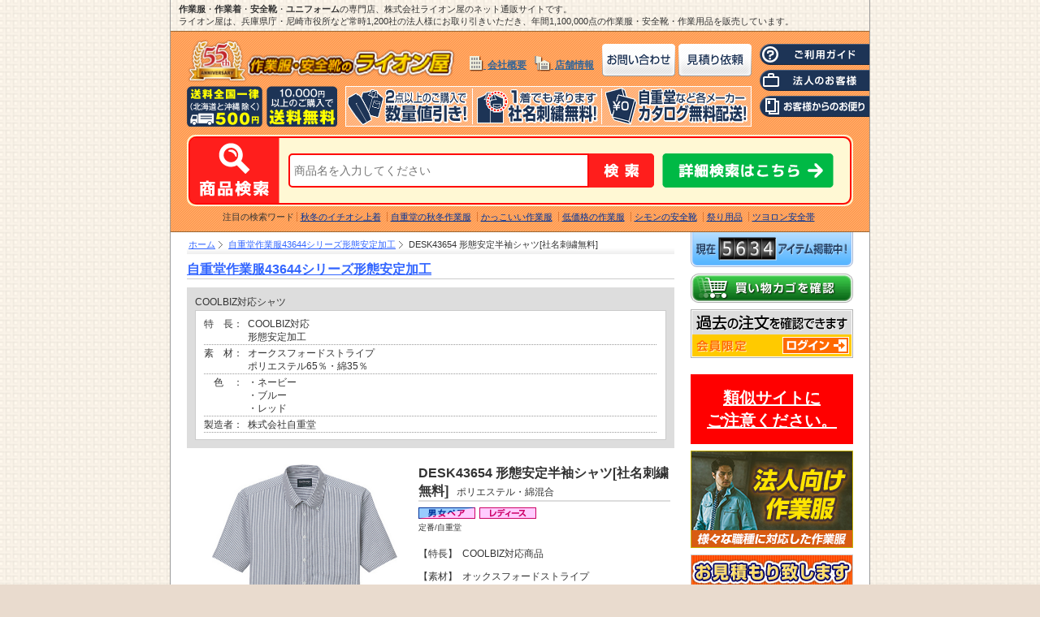

--- FILE ---
content_type: text/html; charset=UTF-8
request_url: https://www.k-lion.jp/Index/Item/Code/DESK43654/
body_size: 79620
content:
<!DOCTYPE HTML PUBLIC "-//W3C//DTD HTML 4.01//EN" "http://www.w3.org/TR/html4/strict.dtd">
<html lang="ja">
<head>

<!-- Google Tag Manager -->
<script>(function(w,d,s,l,i){w[l]=w[l]||[];w[l].push({'gtm.start':
  new Date().getTime(),event:'gtm.js'});var f=d.getElementsByTagName(s)[0],
  j=d.createElement(s),dl=l!='dataLayer'?'&l='+l:'';j.async=true;j.src=
  'https://www.googletagmanager.com/gtm.js?id='+i+dl;f.parentNode.insertBefore(j,f);
  })(window,document,'script','dataLayer','GTM-TMWGXT7');
</script>
<!-- End Google Tag Manager -->


<!-- Global site tag (gtag.js) - Google Ads: 761820858 -->
<script async src="https://www.googletagmanager.com/gtag/js?id=AW-761820858"></script>
<script>
  window.dataLayer = window.dataLayer || [];
  function gtag(){dataLayer.push(arguments);}
  gtag('js', new Date());

  gtag('config', 'AW-761820858');
</script>

<script async src="https://s.yimg.jp/images/listing/tool/cv/ytag.js"></script>
<script>
window.yjDataLayer = window.yjDataLayer || [];
function ytag() { yjDataLayer.push(arguments); }
ytag({"type":"ycl_cookie"});
</script>

<script type="text/javascript">
  (function(c,l,a,r,i,t,y){
      c[a]=c[a]||function(){(c[a].q=c[a].q||[]).push(arguments)};
      t=l.createElement(r);t.async=1;t.src="https://www.clarity.ms/tag/"+i;
      y=l.getElementsByTagName(r)[0];y.parentNode.insertBefore(t,y);
  })(window, document, "clarity", "script", "8x7q0bdhab");
</script>
<meta http-equiv="content-type" content="text/html; charset=UTF-8">
<meta http-equiv="content-language" content="ja">
<meta http-equiv="content-script-type" content="text/javascript">
<meta http-equiv="content-style-type" content="text/css">

<script type="text/javascript" src="https://www.k-lion.jp/javascripts/menu.js"></script>

<meta name="keywords" content="形態安定半袖シャツ[社名刺繍無料],自重堂作業服43644シリーズ形態安定加工,通販,作業服,作業着,安全靴,作業ズボン,ユニフォーム,通信販売,自重堂,BURTLE,アイトス,防護服">
<meta name="description" content="形態安定半袖シャツ[社名刺繍無料],自重堂作業服43644シリーズ形態安定加工の通販が安い！作業服（作業着）・安全靴・作業ズボン・ユニフォームの通販サイト。見やすい画面で大量品揃え、他店圧倒の低価格、迅速お届け、女性スタッフによる丁寧な対応。社名刺繍無料、1万円以上で送料無料！尼崎・神戸長田に店舗あります。">

<title>DESK43654 形態安定半袖シャツ[社名刺繍無料] - 自重堂作業服43644シリーズ形態安定加工 - 作業服・安全靴の通販 ライオン屋</title>

<link rel="stylesheet" type="text/css" href="https://www.k-lion.jp/styles/main.css">
<link rel="stylesheet" type="text/css" href="https://www.k-lion.jp/styles/seriesdtl.css">

<script type="text/javascript" src="https://www.k-lion.jp/javascripts/jquery.js"></script>
<script type="text/javascript" src="https://www.k-lion.jp/javascripts/thickbox.js"></script>
<link rel="stylesheet" type="text/css" href="https://www.k-lion.jp/styles/thickbox.css">

<script type="text/javascript" src="https://www.k-lion.jp/javascripts/selectColor.js"></script>
<script type="text/javascript" src="https://www.k-lion.jp/javascripts/standards.js"></script>
<script type="text/javascript" src="https://www.k-lion.jp/javascripts/heightLine.js"></script>

<link rel="stylesheet" type="text/css" href="https://www.k-lion.jp/styles/fancyboxTable.css">

<!-- Add jQuery library -->
<script type="text/javascript" src="https://www.k-lion.jp/fancybox/lib/jquery-1.8.2.min.js"></script>

<!-- Add fancyBox -->
<script type="text/javascript" src="https://www.k-lion.jp/fancybox/source/jquery.fancybox-1.3.4.js"></script>
<!-- Add fancyBox jam config -->
<script type="text/javascript" src="https://www.k-lion.jp/fancybox/jam.js"></script>

<!-- Add FancyBox CSS file -->
<link rel="stylesheet" href="https://www.k-lion.jp/fancybox/source/jquery.fancybox-1.3.4.custom.css" type="text/css" media="screen">

</head>
<body>
<!-- Google Tag Manager (noscript) -->
<noscript><iframe src="https://www.googletagmanager.com/ns.html?id=GTM-TMWGXT7" height="0" width="0" style="display:none;visibility:hidden"></iframe></noscript>
<!-- End Google Tag Manager (noscript) -->

<div id="all">

<h1><strong>作業服</strong>・<strong>作業着</strong>・<strong>安全靴</strong>・<strong>ユニフォーム</strong>の専門店、株式会社ライオン屋のネット通販サイトです。<br>
  ライオン屋は、兵庫県庁・尼崎市役所など常時1,200社の法人様にお取り引きいただき、年間1,100,000点の作業服・安全靴・作業用品を販売しています。</h1>
<div id="head">
  <div class="clearfix">
    <div id="headmain">
      <h2>
        <a href="https://www.k-lion.jp/">
          <!-- <img src="https://www.k-lion.jp/images/logo.gif" width="318" height ="42" alt="作業服・安全靴のライオン屋 通販サイト"> -->
          <img src="https://www.k-lion.jp/images/logo55th.png" width="330" height="54" alt="作業服・安全靴のライオン屋 通販サイト　創業55周年">
        </a>
      </h2>
      <ul id="headbtn">
        <li>
          <a href="https://www.k-lion.jp/Contact/">
            <img src="https://www.k-lion.jp/images/head_tocontact.gif" width="90" height="40" alt="通販お問い合わせ">
          </a>
        </li>
        <li>
          <a href="https://www.k-lion.jp/contents/estimate.html">
            <img src="https://www.k-lion.jp/images/head_toestimate.gif" width="90" height="40" alt="見積り依頼">
          </a>
        </li>
      </ul>
      <ul id="headcompany">
        <li class="tocompany">
          <a href="https://www.k-lion.jp/contents/company.html">
            <img src="https://www.k-lion.jp/images/head_iccorp.gif" width="17" height="19" alt="会社概要">
          </a>
          <a href="https://www.k-lion.jp/contents/company.html">
            会社概要
          </a>
        </li>
        <li class="tocompany">
          <a href="https://www.k-lion.jp/contents/shop.html">
            <img src="https://www.k-lion.jp/images/head_icshop.gif" width="20" height="19" alt="店舗情報">
          </a>
          <a href="https://www.k-lion.jp/contents/shop.html">
            店舗情報
          </a>
        </li>
      </ul>
      <ul id="headinfo">
        <li class="topayment">
          <a href="https://www.k-lion.jp/contents/payment.html">
            <img src="https://www.k-lion.jp/images/head_topayment.png" width="185" height="50" alt="送料全国一律500円（北海道と沖縄除く）、通販で1万円以上のご購入で【送料無料】">
          </a>
        </li>
        <li>
          <a href="https://www.k-lion.jp/contents/discount.html">
            <img src="https://www.k-lion.jp/images/head_todiscount.gif" width="157" height="50" alt="通販で2点以上のご購入で【数量値引き】">
            <!-- <img src="https://www.k-lion.jp/images/head_todiscount10off.gif" width="157" height="50" alt="1点以上の購入でも一律10％引き！"> -->
          </a>
        </li>
        <li>
          <a href="https://www.k-lion.jp/contents/option.html#embroidery">
            <img src="https://www.k-lion.jp/images/head_tooption.gif" width="159" height="50" alt="1点でも承ります【社名刺繍無料】">
          </a>
        </li>
        <li>
          <a href="/Catalog/">
            <img src="https://www.k-lion.jp/images/head_tocatalog.gif" width="184" height="50" alt="自重堂など各メーカー【カタログ無料配送】">
          </a>
        </li>
      </ul>
    </div>
    <ul id="headnavi">
      <li>
        <a href="https://www.k-lion.jp/contents/guide.html">
          <img src="https://www.k-lion.jp/images/head_guide.gif" width="135" height="26" alt="通販ご利用ガイド">
        </a>
      </li>
      <li>
        <a href="https://www.k-lion.jp/contents/corpsales.html">
          <img src="https://www.k-lion.jp/images/head_corpsales.gif" width="135" height="26" alt="法人のお客様への通販ご案内">
        </a>
      </li>
      <li>
        <a href="https://www.k-lion.jp/Voice/">
          <img src="https://www.k-lion.jp/images/head_voice.gif" width="135" height="26" alt="お客様からのお便り">
        </a>
      </li>
    </ul>
  </div>
  <!-- /.clearfix -->

  <div class="search_head_box_outer">
	<div id="search_head_box">
		<form method="post" action="https://www.k-lion.jp/Index/List/" name="search_form_header">
	<img class="form_ttl" src="https://www.k-lion.jp/images/search_head_title.png" alt="詳細検索"><input type="text" name="itfwh" value="" id="free_word_header" placeholder="商品名を入力してください"><img onclick="javascript: document.search_form_header.submit(); return false;" src="https://www.k-lion.jp/images/search_head_btn.png" alt="検索">
	<a href="https://www.k-lion.jp/Search/" class="search_head_btn"><img src="https://www.k-lion.jp/images/search_head_dtlbtn.png" alt="詳細検索"></a>
	</form>
	</div>
</div>
<dl id="hotword">
<dt>注目の検索ワード</dt>
<dd><a href="https://www.k-lion.jp/Index/List/?c=上着&amp;s=春夏&amp;f=イチオシ">秋冬のイチオシ上着</a></dd>
<dd><a href="https://www.k-lion.jp/Index/List/?c=上着&amp;b=自重堂&amp;s=春夏">自重堂の秋冬作業服</a></dd>
<dd><a href="https://www.k-lion.jp/Index/List/?f=かっこいい&amp;c=上着">かっこいい作業服</a></dd>
<dd><a href="https://www.k-lion.jp/Index/List/?f=低価格&amp;c=上着">低価格の作業服</a></dd>
<dd><a href="https://www.k-lion.jp/contents/simon.html">シモンの安全靴</a></dd>
<dd><a href="https://www.k-lion.jp/Index/List/MainCategory/4/SubCategory/27/">祭り用品</a></dd>
<dd><a href="https://www.k-lion.jp/contents/tsuyoron.html">ツヨロン安全帯</a></dd>


</dl></div>
<div id="main">


<ul id="path">
<li><a href="https://www.k-lion.jp/">ホーム</a></li>
<li><a href="/Index/View/Series/DESK43644/">自重堂作業服43644シリーズ形態安定加工</a></li>
<li class="last">DESK43654 形態安定半袖シャツ[社名刺繍無料]</li>
</ul>
<div id="contents">
<h2><a href="/Index/View/Series/DESK43644/">自重堂作業服43644シリーズ形態安定加工</a></h2>


<div>
</div>


<div class="outline">
<p>COOLBIZ対応シャツ</p>
<dl>
<dt>特　長：</dt>
<dd>COOLBIZ対応<br />
形態安定加工</dd>
<dt>素　材：</dt>
<dd>オークスフォードストライプ<br />
ポリエステル65％・綿35％</dd>
<dt>　色　：</dt>
<dd>・ネービー<br />
・ブルー<br />
・レッド</dd>
<dt>製造者：</dt>
<dd>株式会社自重堂</dd>
</dl>
</div>
<form method="post" action="/Cart/Add">
<div class="item">
<div class="photo">




<div class="main_photo">
<a class="fancybox" rel="group_4256" href="https://www.k-lion.jp/view/image/content_id/22941/43654ネービー.jpg" title="011/ネービー">

<img src="https://www.k-lion.jp/view/image/content_id/22941/43654ネービー.jpg" alt="DESK43654 形態安定半袖シャツ[社名刺繍無料] 011/ネービー" width="228" /></a>
</div>
	<div class="sub_photo">
	<a class="fancybox" rel="group_4256" href="https://www.k-lion.jp/view/image/content_id/22942/43654ブルー.jpg" title="005/ブルー">

<img src="https://www.k-lion.jp/view/image/content_id/22942/43654ブルー.jpg" alt="DESK43654 形態安定半袖シャツ[社名刺繍無料] 005/ブルー" width="76" /></a>
	<a class="fancybox" rel="group_4256" href="https://www.k-lion.jp/view/image/content_id/22943/43654レッド.jpg" title="043/レッド">

<img src="https://www.k-lion.jp/view/image/content_id/22943/43654レッド.jpg" alt="DESK43654 形態安定半袖シャツ[社名刺繍無料] 043/レッド" width="76" /></a>
	<a class="fancybox" rel="group_4256" href="https://www.k-lion.jp/view/image/content_id/22944/43644ネービー生地.jpg" title="011/ネービー生地">
<img src="https://www.k-lion.jp/view/image/content_id/22944/width/90/43644ネービー生地.jpg" alt="DESK43654 形態安定半袖シャツ[社名刺繍無料] 011/ネービー生地" /></a>
	<a class="fancybox" rel="group_4256" href="https://www.k-lion.jp/view/image/content_id/22945/43644ブルー生地.jpg" title="005/ブルー生地">
<img src="https://www.k-lion.jp/view/image/content_id/22945/width/90/43644ブルー生地.jpg" alt="DESK43654 形態安定半袖シャツ[社名刺繍無料] 005/ブルー生地" /></a>
	<a class="fancybox" rel="group_4256" href="https://www.k-lion.jp/view/image/content_id/22946/43644レッド生地.jpg" title="043/レッド">
<img src="https://www.k-lion.jp/view/image/content_id/22946/width/90/43644レッド生地.jpg" alt="DESK43654 形態安定半袖シャツ[社名刺繍無料] 043/レッド" /></a>
	</div>
	</div>

<div class="spec">
<h3 id="DESK43654">DESK43654 形態安定半袖シャツ[社名刺繍無料]<span>ポリエステル・綿混合</span></h3>
<ul class="tag">
	<li><img src="/Image/Display/Table/feature/Parent/44/" alt="男女ペア(小さいサイズから展開)"></li>
		<li><img src="/Image/Display/Table/feature/Parent/45/" alt="レディース"></li>
	</ul>
<p class="maker">定番/自重堂</p>
<dl>
<dt>【特長】</dt>
<dd>COOLBIZ対応商品</dd>
<dt>【素材】</dt>
<dd>オックスフォードストライプ<br />
ポリエステル65％・綿35％</dd>
<dt>【備考】</dt>
<dd>EL以上は割高となります。詳細は価格表でご確認ください。</dd>
</dl>

<ul class="btn">
<li>
<a class="fancybox" rel="group_4256" href="https://www.k-lion.jp/view/image/content_id/22947/43644･43654-サイズスペック.jpg" title="">
<img src="https://www.k-lion.jp/images/spec_btn2.gif" width="70" height="24" alt="DESK43654 形態安定半袖シャツ[社名刺繍無料]のサイズ表">
</a>
</li>

<li>
<div style="display:none">
<div class="price_table" id="price_table">

		<h2>DESK43654</h2>
		<h1>形態安定半袖シャツ[社名刺繍無料]</h1>
		<table cellspacing="0" summary="[価格表] 自重堂作業服43644シリーズ形態安定加工 形態安定半袖シャツ[社名刺繍無料]">
			<thead>
				<tr>
					<th>サイズ</th>
					<th>定価</th>
					<th>売価</th>
									</tr>
			</thead>
			<tbody>

		<tr>
			<td>3S</td>
			<td class="price">
オープン価格
			</td>
			<td class="price">&yen;3,610</td>
		</tr>

		
		<tr>
			<td>SS</td>
			<td class="price">
オープン価格
			</td>
			<td class="price">&yen;3,610</td>
		</tr>

		
		<tr>
			<td>S</td>
			<td class="price">
オープン価格
			</td>
			<td class="price">&yen;3,610</td>
		</tr>

		
		<tr>
			<td>M</td>
			<td class="price">
オープン価格
			</td>
			<td class="price">&yen;3,610</td>
		</tr>

		
		<tr>
			<td>L</td>
			<td class="price">
オープン価格
			</td>
			<td class="price">&yen;3,610</td>
		</tr>

		
		<tr>
			<td>LL</td>
			<td class="price">
オープン価格
			</td>
			<td class="price">&yen;3,610</td>
		</tr>

		
		<tr>
			<td>EL</td>
			<td class="price">
オープン価格
			</td>
			<td class="price">&yen;3,710</td>
		</tr>

		
		<tr>
			<td>4L</td>
			<td class="price">
オープン価格
			</td>
			<td class="price">&yen;3,810</td>
		</tr>

					</tbody>
		</table>
	</div>
</div>

<a class="fancybox_2" rel="group_4256" href="#price_table" title="DESK43654 形態安定半袖シャツ[社名刺繍無料]の価格表">
<img src="https://www.k-lion.jp/images/spec_btn1.gif" width="70" height="24" alt="DESK43654 形態安定半袖シャツ[社名刺繍無料]の価格表">
</a>
</li>
</ul>

<p class="price">税込価格<span>&yen;3,610</span></p>

</div>


<p class="derivation">カラーと数量を選択し、下部の「<strong>商品をカートへ入れる</strong>」ボタンをクリックします。</p>
<div class="color">
<p>カラー</p>
<select name="color[4256]" class="single">
<option value="">選択してください</option>
<option value="7">ネービー</option>
<option value="4">ブルー</option>
<option value="22">レッド</option>
</select>
</div>
		
	
	<table border="0" cellspacing="0" cellpadding="0" summary="商品点数" class="quantity">
					<tr>
									<td>
						<p>3S</p>
						<select name="item[4256][1]">
															<option value="0">0</option>
															<option value="1">1</option>
															<option value="2">2</option>
															<option value="3">3</option>
															<option value="4">4</option>
															<option value="5">5</option>
															<option value="6">6</option>
															<option value="7">7</option>
															<option value="8">8</option>
															<option value="9">9</option>
															<option value="10">10</option>
															<option value="11">11</option>
															<option value="12">12</option>
															<option value="13">13</option>
															<option value="14">14</option>
															<option value="15">15</option>
															<option value="16">16</option>
															<option value="17">17</option>
															<option value="18">18</option>
															<option value="19">19</option>
															<option value="20">20</option>
															<option value="21">21</option>
															<option value="22">22</option>
															<option value="23">23</option>
															<option value="24">24</option>
															<option value="25">25</option>
															<option value="26">26</option>
															<option value="27">27</option>
															<option value="28">28</option>
															<option value="29">29</option>
															<option value="30">30</option>
															<option value="31">31</option>
															<option value="32">32</option>
															<option value="33">33</option>
															<option value="34">34</option>
															<option value="35">35</option>
															<option value="36">36</option>
															<option value="37">37</option>
															<option value="38">38</option>
															<option value="39">39</option>
															<option value="40">40</option>
															<option value="41">41</option>
															<option value="42">42</option>
															<option value="43">43</option>
															<option value="44">44</option>
															<option value="45">45</option>
															<option value="46">46</option>
															<option value="47">47</option>
															<option value="48">48</option>
															<option value="49">49</option>
															<option value="50">50</option>
															<option value="51">51</option>
															<option value="52">52</option>
															<option value="53">53</option>
															<option value="54">54</option>
															<option value="55">55</option>
															<option value="56">56</option>
															<option value="57">57</option>
															<option value="58">58</option>
															<option value="59">59</option>
															<option value="60">60</option>
															<option value="61">61</option>
															<option value="62">62</option>
															<option value="63">63</option>
															<option value="64">64</option>
															<option value="65">65</option>
															<option value="66">66</option>
															<option value="67">67</option>
															<option value="68">68</option>
															<option value="69">69</option>
															<option value="70">70</option>
															<option value="71">71</option>
															<option value="72">72</option>
															<option value="73">73</option>
															<option value="74">74</option>
															<option value="75">75</option>
															<option value="76">76</option>
															<option value="77">77</option>
															<option value="78">78</option>
															<option value="79">79</option>
															<option value="80">80</option>
															<option value="81">81</option>
															<option value="82">82</option>
															<option value="83">83</option>
															<option value="84">84</option>
															<option value="85">85</option>
															<option value="86">86</option>
															<option value="87">87</option>
															<option value="88">88</option>
															<option value="89">89</option>
															<option value="90">90</option>
															<option value="91">91</option>
															<option value="92">92</option>
															<option value="93">93</option>
															<option value="94">94</option>
															<option value="95">95</option>
															<option value="96">96</option>
															<option value="97">97</option>
															<option value="98">98</option>
															<option value="99">99</option>
															<option value="100">100</option>
													</select>
					</td>
									<td>
						<p>SS</p>
						<select name="item[4256][2]">
															<option value="0">0</option>
															<option value="1">1</option>
															<option value="2">2</option>
															<option value="3">3</option>
															<option value="4">4</option>
															<option value="5">5</option>
															<option value="6">6</option>
															<option value="7">7</option>
															<option value="8">8</option>
															<option value="9">9</option>
															<option value="10">10</option>
															<option value="11">11</option>
															<option value="12">12</option>
															<option value="13">13</option>
															<option value="14">14</option>
															<option value="15">15</option>
															<option value="16">16</option>
															<option value="17">17</option>
															<option value="18">18</option>
															<option value="19">19</option>
															<option value="20">20</option>
															<option value="21">21</option>
															<option value="22">22</option>
															<option value="23">23</option>
															<option value="24">24</option>
															<option value="25">25</option>
															<option value="26">26</option>
															<option value="27">27</option>
															<option value="28">28</option>
															<option value="29">29</option>
															<option value="30">30</option>
															<option value="31">31</option>
															<option value="32">32</option>
															<option value="33">33</option>
															<option value="34">34</option>
															<option value="35">35</option>
															<option value="36">36</option>
															<option value="37">37</option>
															<option value="38">38</option>
															<option value="39">39</option>
															<option value="40">40</option>
															<option value="41">41</option>
															<option value="42">42</option>
															<option value="43">43</option>
															<option value="44">44</option>
															<option value="45">45</option>
															<option value="46">46</option>
															<option value="47">47</option>
															<option value="48">48</option>
															<option value="49">49</option>
															<option value="50">50</option>
															<option value="51">51</option>
															<option value="52">52</option>
															<option value="53">53</option>
															<option value="54">54</option>
															<option value="55">55</option>
															<option value="56">56</option>
															<option value="57">57</option>
															<option value="58">58</option>
															<option value="59">59</option>
															<option value="60">60</option>
															<option value="61">61</option>
															<option value="62">62</option>
															<option value="63">63</option>
															<option value="64">64</option>
															<option value="65">65</option>
															<option value="66">66</option>
															<option value="67">67</option>
															<option value="68">68</option>
															<option value="69">69</option>
															<option value="70">70</option>
															<option value="71">71</option>
															<option value="72">72</option>
															<option value="73">73</option>
															<option value="74">74</option>
															<option value="75">75</option>
															<option value="76">76</option>
															<option value="77">77</option>
															<option value="78">78</option>
															<option value="79">79</option>
															<option value="80">80</option>
															<option value="81">81</option>
															<option value="82">82</option>
															<option value="83">83</option>
															<option value="84">84</option>
															<option value="85">85</option>
															<option value="86">86</option>
															<option value="87">87</option>
															<option value="88">88</option>
															<option value="89">89</option>
															<option value="90">90</option>
															<option value="91">91</option>
															<option value="92">92</option>
															<option value="93">93</option>
															<option value="94">94</option>
															<option value="95">95</option>
															<option value="96">96</option>
															<option value="97">97</option>
															<option value="98">98</option>
															<option value="99">99</option>
															<option value="100">100</option>
													</select>
					</td>
									<td>
						<p>S</p>
						<select name="item[4256][3]">
															<option value="0">0</option>
															<option value="1">1</option>
															<option value="2">2</option>
															<option value="3">3</option>
															<option value="4">4</option>
															<option value="5">5</option>
															<option value="6">6</option>
															<option value="7">7</option>
															<option value="8">8</option>
															<option value="9">9</option>
															<option value="10">10</option>
															<option value="11">11</option>
															<option value="12">12</option>
															<option value="13">13</option>
															<option value="14">14</option>
															<option value="15">15</option>
															<option value="16">16</option>
															<option value="17">17</option>
															<option value="18">18</option>
															<option value="19">19</option>
															<option value="20">20</option>
															<option value="21">21</option>
															<option value="22">22</option>
															<option value="23">23</option>
															<option value="24">24</option>
															<option value="25">25</option>
															<option value="26">26</option>
															<option value="27">27</option>
															<option value="28">28</option>
															<option value="29">29</option>
															<option value="30">30</option>
															<option value="31">31</option>
															<option value="32">32</option>
															<option value="33">33</option>
															<option value="34">34</option>
															<option value="35">35</option>
															<option value="36">36</option>
															<option value="37">37</option>
															<option value="38">38</option>
															<option value="39">39</option>
															<option value="40">40</option>
															<option value="41">41</option>
															<option value="42">42</option>
															<option value="43">43</option>
															<option value="44">44</option>
															<option value="45">45</option>
															<option value="46">46</option>
															<option value="47">47</option>
															<option value="48">48</option>
															<option value="49">49</option>
															<option value="50">50</option>
															<option value="51">51</option>
															<option value="52">52</option>
															<option value="53">53</option>
															<option value="54">54</option>
															<option value="55">55</option>
															<option value="56">56</option>
															<option value="57">57</option>
															<option value="58">58</option>
															<option value="59">59</option>
															<option value="60">60</option>
															<option value="61">61</option>
															<option value="62">62</option>
															<option value="63">63</option>
															<option value="64">64</option>
															<option value="65">65</option>
															<option value="66">66</option>
															<option value="67">67</option>
															<option value="68">68</option>
															<option value="69">69</option>
															<option value="70">70</option>
															<option value="71">71</option>
															<option value="72">72</option>
															<option value="73">73</option>
															<option value="74">74</option>
															<option value="75">75</option>
															<option value="76">76</option>
															<option value="77">77</option>
															<option value="78">78</option>
															<option value="79">79</option>
															<option value="80">80</option>
															<option value="81">81</option>
															<option value="82">82</option>
															<option value="83">83</option>
															<option value="84">84</option>
															<option value="85">85</option>
															<option value="86">86</option>
															<option value="87">87</option>
															<option value="88">88</option>
															<option value="89">89</option>
															<option value="90">90</option>
															<option value="91">91</option>
															<option value="92">92</option>
															<option value="93">93</option>
															<option value="94">94</option>
															<option value="95">95</option>
															<option value="96">96</option>
															<option value="97">97</option>
															<option value="98">98</option>
															<option value="99">99</option>
															<option value="100">100</option>
													</select>
					</td>
									<td>
						<p>M</p>
						<select name="item[4256][4]">
															<option value="0">0</option>
															<option value="1">1</option>
															<option value="2">2</option>
															<option value="3">3</option>
															<option value="4">4</option>
															<option value="5">5</option>
															<option value="6">6</option>
															<option value="7">7</option>
															<option value="8">8</option>
															<option value="9">9</option>
															<option value="10">10</option>
															<option value="11">11</option>
															<option value="12">12</option>
															<option value="13">13</option>
															<option value="14">14</option>
															<option value="15">15</option>
															<option value="16">16</option>
															<option value="17">17</option>
															<option value="18">18</option>
															<option value="19">19</option>
															<option value="20">20</option>
															<option value="21">21</option>
															<option value="22">22</option>
															<option value="23">23</option>
															<option value="24">24</option>
															<option value="25">25</option>
															<option value="26">26</option>
															<option value="27">27</option>
															<option value="28">28</option>
															<option value="29">29</option>
															<option value="30">30</option>
															<option value="31">31</option>
															<option value="32">32</option>
															<option value="33">33</option>
															<option value="34">34</option>
															<option value="35">35</option>
															<option value="36">36</option>
															<option value="37">37</option>
															<option value="38">38</option>
															<option value="39">39</option>
															<option value="40">40</option>
															<option value="41">41</option>
															<option value="42">42</option>
															<option value="43">43</option>
															<option value="44">44</option>
															<option value="45">45</option>
															<option value="46">46</option>
															<option value="47">47</option>
															<option value="48">48</option>
															<option value="49">49</option>
															<option value="50">50</option>
															<option value="51">51</option>
															<option value="52">52</option>
															<option value="53">53</option>
															<option value="54">54</option>
															<option value="55">55</option>
															<option value="56">56</option>
															<option value="57">57</option>
															<option value="58">58</option>
															<option value="59">59</option>
															<option value="60">60</option>
															<option value="61">61</option>
															<option value="62">62</option>
															<option value="63">63</option>
															<option value="64">64</option>
															<option value="65">65</option>
															<option value="66">66</option>
															<option value="67">67</option>
															<option value="68">68</option>
															<option value="69">69</option>
															<option value="70">70</option>
															<option value="71">71</option>
															<option value="72">72</option>
															<option value="73">73</option>
															<option value="74">74</option>
															<option value="75">75</option>
															<option value="76">76</option>
															<option value="77">77</option>
															<option value="78">78</option>
															<option value="79">79</option>
															<option value="80">80</option>
															<option value="81">81</option>
															<option value="82">82</option>
															<option value="83">83</option>
															<option value="84">84</option>
															<option value="85">85</option>
															<option value="86">86</option>
															<option value="87">87</option>
															<option value="88">88</option>
															<option value="89">89</option>
															<option value="90">90</option>
															<option value="91">91</option>
															<option value="92">92</option>
															<option value="93">93</option>
															<option value="94">94</option>
															<option value="95">95</option>
															<option value="96">96</option>
															<option value="97">97</option>
															<option value="98">98</option>
															<option value="99">99</option>
															<option value="100">100</option>
													</select>
					</td>
									<td>
						<p>L</p>
						<select name="item[4256][5]">
															<option value="0">0</option>
															<option value="1">1</option>
															<option value="2">2</option>
															<option value="3">3</option>
															<option value="4">4</option>
															<option value="5">5</option>
															<option value="6">6</option>
															<option value="7">7</option>
															<option value="8">8</option>
															<option value="9">9</option>
															<option value="10">10</option>
															<option value="11">11</option>
															<option value="12">12</option>
															<option value="13">13</option>
															<option value="14">14</option>
															<option value="15">15</option>
															<option value="16">16</option>
															<option value="17">17</option>
															<option value="18">18</option>
															<option value="19">19</option>
															<option value="20">20</option>
															<option value="21">21</option>
															<option value="22">22</option>
															<option value="23">23</option>
															<option value="24">24</option>
															<option value="25">25</option>
															<option value="26">26</option>
															<option value="27">27</option>
															<option value="28">28</option>
															<option value="29">29</option>
															<option value="30">30</option>
															<option value="31">31</option>
															<option value="32">32</option>
															<option value="33">33</option>
															<option value="34">34</option>
															<option value="35">35</option>
															<option value="36">36</option>
															<option value="37">37</option>
															<option value="38">38</option>
															<option value="39">39</option>
															<option value="40">40</option>
															<option value="41">41</option>
															<option value="42">42</option>
															<option value="43">43</option>
															<option value="44">44</option>
															<option value="45">45</option>
															<option value="46">46</option>
															<option value="47">47</option>
															<option value="48">48</option>
															<option value="49">49</option>
															<option value="50">50</option>
															<option value="51">51</option>
															<option value="52">52</option>
															<option value="53">53</option>
															<option value="54">54</option>
															<option value="55">55</option>
															<option value="56">56</option>
															<option value="57">57</option>
															<option value="58">58</option>
															<option value="59">59</option>
															<option value="60">60</option>
															<option value="61">61</option>
															<option value="62">62</option>
															<option value="63">63</option>
															<option value="64">64</option>
															<option value="65">65</option>
															<option value="66">66</option>
															<option value="67">67</option>
															<option value="68">68</option>
															<option value="69">69</option>
															<option value="70">70</option>
															<option value="71">71</option>
															<option value="72">72</option>
															<option value="73">73</option>
															<option value="74">74</option>
															<option value="75">75</option>
															<option value="76">76</option>
															<option value="77">77</option>
															<option value="78">78</option>
															<option value="79">79</option>
															<option value="80">80</option>
															<option value="81">81</option>
															<option value="82">82</option>
															<option value="83">83</option>
															<option value="84">84</option>
															<option value="85">85</option>
															<option value="86">86</option>
															<option value="87">87</option>
															<option value="88">88</option>
															<option value="89">89</option>
															<option value="90">90</option>
															<option value="91">91</option>
															<option value="92">92</option>
															<option value="93">93</option>
															<option value="94">94</option>
															<option value="95">95</option>
															<option value="96">96</option>
															<option value="97">97</option>
															<option value="98">98</option>
															<option value="99">99</option>
															<option value="100">100</option>
													</select>
					</td>
									<td>
						<p>LL</p>
						<select name="item[4256][6]">
															<option value="0">0</option>
															<option value="1">1</option>
															<option value="2">2</option>
															<option value="3">3</option>
															<option value="4">4</option>
															<option value="5">5</option>
															<option value="6">6</option>
															<option value="7">7</option>
															<option value="8">8</option>
															<option value="9">9</option>
															<option value="10">10</option>
															<option value="11">11</option>
															<option value="12">12</option>
															<option value="13">13</option>
															<option value="14">14</option>
															<option value="15">15</option>
															<option value="16">16</option>
															<option value="17">17</option>
															<option value="18">18</option>
															<option value="19">19</option>
															<option value="20">20</option>
															<option value="21">21</option>
															<option value="22">22</option>
															<option value="23">23</option>
															<option value="24">24</option>
															<option value="25">25</option>
															<option value="26">26</option>
															<option value="27">27</option>
															<option value="28">28</option>
															<option value="29">29</option>
															<option value="30">30</option>
															<option value="31">31</option>
															<option value="32">32</option>
															<option value="33">33</option>
															<option value="34">34</option>
															<option value="35">35</option>
															<option value="36">36</option>
															<option value="37">37</option>
															<option value="38">38</option>
															<option value="39">39</option>
															<option value="40">40</option>
															<option value="41">41</option>
															<option value="42">42</option>
															<option value="43">43</option>
															<option value="44">44</option>
															<option value="45">45</option>
															<option value="46">46</option>
															<option value="47">47</option>
															<option value="48">48</option>
															<option value="49">49</option>
															<option value="50">50</option>
															<option value="51">51</option>
															<option value="52">52</option>
															<option value="53">53</option>
															<option value="54">54</option>
															<option value="55">55</option>
															<option value="56">56</option>
															<option value="57">57</option>
															<option value="58">58</option>
															<option value="59">59</option>
															<option value="60">60</option>
															<option value="61">61</option>
															<option value="62">62</option>
															<option value="63">63</option>
															<option value="64">64</option>
															<option value="65">65</option>
															<option value="66">66</option>
															<option value="67">67</option>
															<option value="68">68</option>
															<option value="69">69</option>
															<option value="70">70</option>
															<option value="71">71</option>
															<option value="72">72</option>
															<option value="73">73</option>
															<option value="74">74</option>
															<option value="75">75</option>
															<option value="76">76</option>
															<option value="77">77</option>
															<option value="78">78</option>
															<option value="79">79</option>
															<option value="80">80</option>
															<option value="81">81</option>
															<option value="82">82</option>
															<option value="83">83</option>
															<option value="84">84</option>
															<option value="85">85</option>
															<option value="86">86</option>
															<option value="87">87</option>
															<option value="88">88</option>
															<option value="89">89</option>
															<option value="90">90</option>
															<option value="91">91</option>
															<option value="92">92</option>
															<option value="93">93</option>
															<option value="94">94</option>
															<option value="95">95</option>
															<option value="96">96</option>
															<option value="97">97</option>
															<option value="98">98</option>
															<option value="99">99</option>
															<option value="100">100</option>
													</select>
					</td>
									<td>
						<p>EL</p>
						<select name="item[4256][7]">
															<option value="0">0</option>
															<option value="1">1</option>
															<option value="2">2</option>
															<option value="3">3</option>
															<option value="4">4</option>
															<option value="5">5</option>
															<option value="6">6</option>
															<option value="7">7</option>
															<option value="8">8</option>
															<option value="9">9</option>
															<option value="10">10</option>
															<option value="11">11</option>
															<option value="12">12</option>
															<option value="13">13</option>
															<option value="14">14</option>
															<option value="15">15</option>
															<option value="16">16</option>
															<option value="17">17</option>
															<option value="18">18</option>
															<option value="19">19</option>
															<option value="20">20</option>
															<option value="21">21</option>
															<option value="22">22</option>
															<option value="23">23</option>
															<option value="24">24</option>
															<option value="25">25</option>
															<option value="26">26</option>
															<option value="27">27</option>
															<option value="28">28</option>
															<option value="29">29</option>
															<option value="30">30</option>
															<option value="31">31</option>
															<option value="32">32</option>
															<option value="33">33</option>
															<option value="34">34</option>
															<option value="35">35</option>
															<option value="36">36</option>
															<option value="37">37</option>
															<option value="38">38</option>
															<option value="39">39</option>
															<option value="40">40</option>
															<option value="41">41</option>
															<option value="42">42</option>
															<option value="43">43</option>
															<option value="44">44</option>
															<option value="45">45</option>
															<option value="46">46</option>
															<option value="47">47</option>
															<option value="48">48</option>
															<option value="49">49</option>
															<option value="50">50</option>
															<option value="51">51</option>
															<option value="52">52</option>
															<option value="53">53</option>
															<option value="54">54</option>
															<option value="55">55</option>
															<option value="56">56</option>
															<option value="57">57</option>
															<option value="58">58</option>
															<option value="59">59</option>
															<option value="60">60</option>
															<option value="61">61</option>
															<option value="62">62</option>
															<option value="63">63</option>
															<option value="64">64</option>
															<option value="65">65</option>
															<option value="66">66</option>
															<option value="67">67</option>
															<option value="68">68</option>
															<option value="69">69</option>
															<option value="70">70</option>
															<option value="71">71</option>
															<option value="72">72</option>
															<option value="73">73</option>
															<option value="74">74</option>
															<option value="75">75</option>
															<option value="76">76</option>
															<option value="77">77</option>
															<option value="78">78</option>
															<option value="79">79</option>
															<option value="80">80</option>
															<option value="81">81</option>
															<option value="82">82</option>
															<option value="83">83</option>
															<option value="84">84</option>
															<option value="85">85</option>
															<option value="86">86</option>
															<option value="87">87</option>
															<option value="88">88</option>
															<option value="89">89</option>
															<option value="90">90</option>
															<option value="91">91</option>
															<option value="92">92</option>
															<option value="93">93</option>
															<option value="94">94</option>
															<option value="95">95</option>
															<option value="96">96</option>
															<option value="97">97</option>
															<option value="98">98</option>
															<option value="99">99</option>
															<option value="100">100</option>
													</select>
					</td>
									<td>
						<p>4L</p>
						<select name="item[4256][9]">
															<option value="0">0</option>
															<option value="1">1</option>
															<option value="2">2</option>
															<option value="3">3</option>
															<option value="4">4</option>
															<option value="5">5</option>
															<option value="6">6</option>
															<option value="7">7</option>
															<option value="8">8</option>
															<option value="9">9</option>
															<option value="10">10</option>
															<option value="11">11</option>
															<option value="12">12</option>
															<option value="13">13</option>
															<option value="14">14</option>
															<option value="15">15</option>
															<option value="16">16</option>
															<option value="17">17</option>
															<option value="18">18</option>
															<option value="19">19</option>
															<option value="20">20</option>
															<option value="21">21</option>
															<option value="22">22</option>
															<option value="23">23</option>
															<option value="24">24</option>
															<option value="25">25</option>
															<option value="26">26</option>
															<option value="27">27</option>
															<option value="28">28</option>
															<option value="29">29</option>
															<option value="30">30</option>
															<option value="31">31</option>
															<option value="32">32</option>
															<option value="33">33</option>
															<option value="34">34</option>
															<option value="35">35</option>
															<option value="36">36</option>
															<option value="37">37</option>
															<option value="38">38</option>
															<option value="39">39</option>
															<option value="40">40</option>
															<option value="41">41</option>
															<option value="42">42</option>
															<option value="43">43</option>
															<option value="44">44</option>
															<option value="45">45</option>
															<option value="46">46</option>
															<option value="47">47</option>
															<option value="48">48</option>
															<option value="49">49</option>
															<option value="50">50</option>
															<option value="51">51</option>
															<option value="52">52</option>
															<option value="53">53</option>
															<option value="54">54</option>
															<option value="55">55</option>
															<option value="56">56</option>
															<option value="57">57</option>
															<option value="58">58</option>
															<option value="59">59</option>
															<option value="60">60</option>
															<option value="61">61</option>
															<option value="62">62</option>
															<option value="63">63</option>
															<option value="64">64</option>
															<option value="65">65</option>
															<option value="66">66</option>
															<option value="67">67</option>
															<option value="68">68</option>
															<option value="69">69</option>
															<option value="70">70</option>
															<option value="71">71</option>
															<option value="72">72</option>
															<option value="73">73</option>
															<option value="74">74</option>
															<option value="75">75</option>
															<option value="76">76</option>
															<option value="77">77</option>
															<option value="78">78</option>
															<option value="79">79</option>
															<option value="80">80</option>
															<option value="81">81</option>
															<option value="82">82</option>
															<option value="83">83</option>
															<option value="84">84</option>
															<option value="85">85</option>
															<option value="86">86</option>
															<option value="87">87</option>
															<option value="88">88</option>
															<option value="89">89</option>
															<option value="90">90</option>
															<option value="91">91</option>
															<option value="92">92</option>
															<option value="93">93</option>
															<option value="94">94</option>
															<option value="95">95</option>
															<option value="96">96</option>
															<option value="97">97</option>
															<option value="98">98</option>
															<option value="99">99</option>
															<option value="100">100</option>
													</select>
					</td>
							</tr>
			</table>



</div>

<div class="cart_in"><input type="image" src="https://www.k-lion.jp/images/cart_in.gif" width="293" height="72" alt="カートに入れる"></div>
</form>

<div class="navigation_home">
[ <a href="/Index/View/Series/DESK43644/" title="シリーズ詳細へ">シリーズ詳細へ</a> ]
[ <a href="https://www.k-lion.jp/" title="ライオン屋トップぺージに戻る">ライオン屋トップページに戻る</a> ]
</div>

<div class="related">
<h4><a href="/Index/View/Series/DESK43644/">自重堂作業服43644シリーズ形態安定加工</a>&nbsp;&nbsp;の他アイテム</h4>
	<div class="related_item heightLine">
<div class="photo">
<a href="/Index/Item/Code/DESK43644/">
					
<img src="https://www.k-lion.jp/view/image/content_id/22934/43644ネービー.jpg" alt="形態安定長袖シャツ[社名刺繍無料]" width="108">
					</a>
</div>
<h5><a href="/Index/Item/Code/DESK43644/">DESK43644 形態安定長袖シャツ[社名刺繍無料]</a></h5>
</div>
		</div>


<ul class="related clearfix">
<li class="clearfix">
<p>関連メーカーの商品一覧へ</p>
<ul class="clearfix">
<li>[ <a href="https://www.k-lion.jp/Index/List/?b=自重堂" title="自重堂の一覧">自重堂</a> ]</li>
</ul>
</li>
<li class="clearfix">
<p>関連カテゴリの商品一覧へ</p>
<ul class="clearfix">
<li>[ <a href="https://www.k-lion.jp/Index/List/?c=半袖シャツ" title="半袖シャツの一覧">半袖シャツ</a> ]</li>
</ul>
</li>
</ul>

<div class="faxorder">
<h5>FAXオーダーシートについて</h5>
<p>FAXでのご注文も受け付けております。<a href="/contents/order.html" title="電話・FAXでのご注文について">&raquo; 詳しくはこちらをご覧ください。</a></p>
</div>

<div class="tocontact">
<h5>商品選びに迷ったら・・・</h5>
<p>「こういった作業に合う作業服は？」「こんなサイズの作業服が欲しい」など、何でもお気軽にご相談ください。商品知識の豊富な当店スタッフが、丁寧にアドバイスいたします。<br>
<a href="Contact/" title="お問い合わせ">&raquo; お問い合わせフォーム</a></p>
</div>

<!-- <div class="main_banner">
<a href="https://www.k-lion.jp/contents/special.html" title="2020 春夏作業服特集"><img src="https://www.k-lion.jp/images/special/2020ss/title.jpg" width="600" height="150" alt="2020 春夏作業服特集"></a>
</div> -->
<div class="main_banner">
<a href="https://www.k-lion.jp/Index/View/Series/asics/" title="asics アシックス 安全靴"><img src="https://www.k-lion.jp/images/banner_asics2017.jpg" width="600" height="100" alt="asics 安全靴"></a>
</div>


</div>
</div>

<script type="text/javascript" src="https://www.k-lion.jp/javascripts/jquery-1.2.1.min.js"></script>
<script type="text/javascript" src="https://www.k-lion.jp/javascripts/getRss.js"></script>
<script type="text/javascript" src="https://www.k-lion.jp/javascripts/getItemCount.js"></script>



<div id="side">

<div id="itemcount"></div>

<div id="tocart">
<a href="https://www.k-lion.jp/Cart/Display/">カートの中身を確認する</a>
</div>

<!--div class="attention"></div-->


<div class="banner">
<a href="https://www.k-lion.jp/history/"><img src="https://www.k-lion.jp/images/btn_history.gif" alt="過去の注文が確認できます　会員ログイン"></a>
</div>

<div class="side-attention">
  <a href="/News/View/ID/729">類似サイトに<br>ご注意ください。</a>
</div>

<div class="banner">
  <a href="https://www.k-lion.jp/special/corporation/index.html"><img src="https://www.k-lion.jp/images/side_bnr_corp.jpg" alt="法人向け作業服" width="200"></a>
</div>

<div class="banner">
<a href="https://www.k-lion.jp/contents/estimate.html"><img src="https://www.k-lion.jp/images/banner_corp.gif" alt="法人様まとめ買い 全国一の安さを目指します！ 見積り依頼はこちら"></a>
</div>

<div class="banner">
<a href="https://www.k-lion.jp/contents/option.html"><img src="https://www.k-lion.jp/images/side_bnr_susoage.jpg" alt="裾上げ300円" width="200"></a>
</div>


<div class="banner">
<a href="https://www.instagram.com/lionya_shop72/" target="_blank" rel="nofollow"><img src="https://www.k-lion.jp/images/banner_lion-inst.png" width="200" alt="作業服のライオン屋 公式インスタグラム アカウント"></a>
</div>


<div class="twitter">
<a href="https://twitter.com/lionya_1772" target="_blank" rel="nofollow"><img src="https://www.k-lion.jp/images/x_pc.png" width="200" alt="作業服のライオン屋 公式 Xアカウント"></a>
</div>



<div id="rss"></div>


<div class="banner">
<a href="https://www.k-lion.jp/Index/List/?q=在庫処分"><img src="https://www.k-lion.jp/images/banner_SALE2021spring.jpg" width="200px" alt="現品限りのセール" title="現品限りのセール">
</div>

<div class="banner">
<a href="https://www.k-lion.jp/Index/List/?q=ニオイクリア®EX"><img src="https://www.k-lion.jp/images/nioikuria.jpg" width="200px" alt="ニオイクリア®EX" title="ニオイクリア®EX">
</div>

<div class="banner">
<a href="https://www.k-lion.jp/contents/simon.html"><img src="https://www.k-lion.jp/images/banner_simon-side.jpg" alt="シモン安全靴特集" title="シモン安全靴特集">
</div>

<div class="banner">
<a href="https://www.k-lion.jp/Index/View/Series/AZ-5320/"><img src="https://www.k-lion.jp/images/banner_az-5320_side.jpg" width="200" height="100" alt="ゲームセンターCX 有野課長の作業服 アイトスAZ-5320"></a>
</div>

<div class="banner">
  <a href="https://www.k-lion.jp/Index/List/?q=【TULTEX】" title="アイトス　TULTEX（タルテックス）">
    <img src="https://www.k-lion.jp/images/TULTEX.jpg" alt="アイトス　TULTEX（タルテックス）" title="アイトス　TULTEX（タルテックス）" width="200">
  </a>
</div>

<div class="banner">
<a href="https://www.k-lion.jp/Index/View/Series/PUMA_GLOVES/"><img src="https://www.k-lion.jp/images/puma-pg-01.jpg" width="200" height="200" alt="PUMAグローブ"></a>
</div>

<div class="banner">
<a href="https://www.k-lion.jp/Index/Item/Code/TORA4817-912/"><img src="https://www.k-lion.jp/images/sidemenu/tora4817-912item.jpg" width="200" height="200" alt="寅壱TORA4817-912 ベースボールキャップ"></a>
</div>

<div class="banner">
<a href="https://www.k-lion.jp/Index/Item/Code/TORA0288-965/"><img src="https://www.k-lion.jp/images/sidemenu/tora0288-965item.jpg" width="200" height="200" alt="寅壱安全靴TORA0288-965 ダイヤル式ミッドカットスニーカー"></a>
</div>




<div class="banner">
  <a href="https://www.k-lion.jp/Index/Item/Code/BURTLE3190/"><img src="https://www.k-lion.jp/images/sidemenu/btl3190.jpg" width="200" height="200" alt="BURTLE3190"></a>
  </div>

<div class="banner">
  <a href="https://www.k-lion.jp/Index/Item/Code/BURTLE851/"><img src="https://www.k-lion.jp/images/sidemenu/btl851.jpg" width="200" height="200" alt="BURTLE851"></a>
</div>

<div class="banner">
  <a href="https://www.k-lion.jp/Index/Item/Code/BURTLE7620/"><img src="https://www.k-lion.jp/images/sidemenu/btl7620.jpg" width="200" height="200" alt="BURTLE7620"></a>
</div>

<div class="banner">
  <a href="https://www.k-lion.jp/Index/Item/Code/BURTLE7610/"><img src="https://www.k-lion.jp/images/sidemenu/btl7610.jpg" width="200" height="200" alt="BURTLE7610"></a>
</div>

<div class="banner">
  <a href="https://www.k-lion.jp/Index/Item/Code/BURTLE4091/"><img src="https://www.k-lion.jp/images/sidemenu/btl4091.jpg" width="200" height="200" alt="BURTLE4091"></a>
</div>

<div class="banner">
  <a href="https://www.k-lion.jp/Index/Item/Code/BURTLE4077/"><img src="https://www.k-lion.jp/images/sidemenu/btl4077.jpg" width="200" height="200" alt="BURTLE4077"></a>
</div>

<div class="banner">
  <a href="https://www.k-lion.jp/Index/Item/Code/BURTLE4092/"><img src="https://www.k-lion.jp/images/sidemenu/btl4092.jpg" width="200" height="200" alt="BURTLE4092"></a>
</div>

<div class="banner">
  <a href="https://www.k-lion.jp/Index/Item/Code/BURTLE4068/"><img src="https://www.k-lion.jp/images/sidemenu/btl4068.jpg" width="200" height="200" alt="BURTLE4068"></a>
</div>

<div class="banner">
  <a href="https://www.k-lion.jp/Index/Item/Code/BURTLE4112/"><img src="https://www.k-lion.jp/images/sidemenu/btl4112.jpg" width="200" height="200" alt="BURTLE4112"></a>
</div>

<div class="banner">
  <a href="https://www.k-lion.jp/Index/Item/Code/BURTLE4114/"><img src="https://www.k-lion.jp/images/sidemenu/btl4114.jpg" width="200" height="200" alt="BURTLE4114"></a>
</div>

<div class="banner">
  <a href="https://www.k-lion.jp/Index/Item/Code/BURTLE4061/"><img src="https://www.k-lion.jp/images/sidemenu/btl4061.jpg" width="200" height="200" alt="BURTLE4061"></a>
</div>



<div class="banner">
<a href="https://www.k-lion.jp/Index/List/?c=カッパ"><img src="https://www.k-lion.jp/images/banner_rainsuite.jpg" width="200" height="200" alt="banner_rainsuite"></a>
</div>


<div class="banner">
<a href="https://www.k-lion.jp/Index/View/Series/DESKS8217S/" title="現場シリーズ作業靴">
  <img src="https://www.k-lion.jp/images/banner_genba_shoes.jpg" alt="現場シリーズ作業靴" title="現場シリーズ作業靴" width="200" height="200">
</a>
</div>

<div class="banner">
  <a href="https://www.k-lion.jp/Index/View/Series/COCOS-G-237/" title="コーコス作業服G-237 『GLADIATOR』 ニオイクリア®EXシリーズ">
    <img src="https://www.k-lion.jp/images/coc-g-237.jpg" alt="コーコス作業服G-237 『GLADIATOR』 ニオイクリア®EXシリーズ" title="コーコス作業服G-237 『GLADIATOR』 ニオイクリア®EXシリーズ" width="200" height="200">
  </a>
  </div>

<div class="banner">
<a href="https://www.k-lion.jp/Index/List/?b=DOGMAN%28%E4%B8%AD%E5%9B%BD%E7%94%A3%E6%A5%AD%29" title="DOGMAN2020年春夏 注目商品">
  <img src="https://www.k-lion.jp/images/banner_dm2020ss_side.jpg" alt="DOGMAN2020年春夏 注目商品" title="DOGMAN2020年春夏 注目商品" width="200" height="200">
</a>
</div>

<div class="banner">
  <a href="https://www.k-lion.jp/Index/List/?q=ジーベック" title="XEBEC現場服">
    <img src="https://www.k-lion.jp/images/banner_xeb_side.jpg" alt="XEBEC現場服" title="XEBEC現場服" width="200">
  </a>
</div>
<div class="banner">
<a href="https://www.k-lion.jp/Index/List/?q=アタックベース"><img src="https://www.k-lion.jp/images/banner_atb_side.jpg" alt="アタックベース" title="アタックベース">
</div>

<div class="banner">
  <a href="https://www.k-lion.jp/Index/List/?s=春夏&m=綿100％" title="肌に優しい綿100％の春夏作業服">
    <img src="https://www.k-lion.jp/images/banner_100_2020ss_side.jpg" alt="肌に優しい綿100％の春夏作業服" title="肌に優しい綿100％の春夏作業服" width="200" height="200">
  </a>
</div>

<div class="banner">
  <a href="https://www.k-lion.jp/Index/List/?c=つなぎ服" title="つなぎ服">
    <img src="https://www.k-lion.jp/images/banner_tsunagi_side.jpg" alt="つなぎ服" title="つなぎ服" width="200">
  </a>
</div>


<div id="quicklink">
<h3><a href="https://www.k-lion.jp/Index/List/MainCategory/1/"><img src="https://www.k-lion.jp/images/quicklink_title1.gif" alt="作業服" width="200" height="23"></a></h3>
<ul>
<li class="left"><a href="https://www.k-lion.jp/Index/List/?c=%e4%b8%8a%e7%9d%80"><img src="https://www.k-lion.jp/images/cate_ic_101.gif" alt="上着" width="60" height="72"></a></li>
<li class="center"><a href="https://www.k-lion.jp/Index/List/?c=%e3%82%ba%e3%83%9c%e3%83%b3"><img src="https://www.k-lion.jp/images/cate_ic_102.gif" alt="ズボン" width="60" height="72"></a></li>
<li><a href="https://www.k-lion.jp/Index/List/?c=%e5%b8%bd%e5%ad%90"><img src="https://www.k-lion.jp/images/cate_ic_106.gif" alt="帽子" width="60" height="72"></a></li>
<li class="left"><a href="https://www.k-lion.jp/Index/List/?c=%e9%95%b7%e8%a2%96%e3%82%b7%e3%83%a3%e3%83%84"><img src="https://www.k-lion.jp/images/cate_ic_103.gif" alt="長袖シャツ" width="60" height="72"></a></li>
<li class="center"><a href="https://www.k-lion.jp/Index/List/?c=%e5%8d%8a%e8%a2%96%e3%82%b7%e3%83%a3%e3%83%84"><img src="https://www.k-lion.jp/images/cate_ic_108.gif" alt="半袖シャツ" width="60" height="72"></a></li>
<li><a href="https://www.k-lion.jp/Index/List/?c=%e3%83%99%e3%82%b9%e3%83%88"><img src="https://www.k-lion.jp/images/cate_ic_109.gif" alt="ベスト" width="60" height="72"></a></li>
<li class="left"><a href="https://www.k-lion.jp/Index/List/?c=%e3%83%9d%e3%83%ad%e3%82%b7%e3%83%a3%e3%83%84"><img src="https://www.k-lion.jp/images/cate_ic_114.gif" alt="ポロシャツ" width="60" height="72"></a></li>
<li class="center"><a href="https://www.k-lion.jp/Index/List/?c=T%e3%82%b7%e3%83%a3%e3%83%84"><img src="https://www.k-lion.jp/images/cate_ic_113.gif" alt="Tシャツ" width="60" height="72"></a></li>
<li><a href="https://www.k-lion.jp/Index/List/?c=%e3%82%a4%e3%83%b3%e3%83%8a%e3%83%bc"><img src="https://www.k-lion.jp/images/cate_ic_112.gif" alt="インナー" width="60" height="72"></a></li>
<li class="left"><a href="https://www.k-lion.jp/contents/fan.html"><img src="https://www.k-lion.jp/images/cate_ic_110.gif" alt="空調服" width="60" height="72"></a></li>
<li class="center"><a href="https://www.k-lion.jp/Index/List/?c=%E3%83%92%E3%83%BC%E3%83%88%E3%82%A6%E3%82%A7%E3%82%A2"><img src="https://www.k-lion.jp/images/cate_ic_408.gif" alt="ヒートベスト" width="60" height="72"></a></li>
<li><a href="https://www.k-lion.jp/Index/List/?c=%e3%81%a4%e3%81%aa%e3%81%8e%e6%9c%8d"><img src="https://www.k-lion.jp/images/cate_ic_105.gif" alt="つなぎ服" width="60" height="72"></a></li>
<li class="left"><a href="https://www.k-lion.jp/Index/List/?c=%e9%b3%b6%e6%9c%8d"><img src="https://www.k-lion.jp/images/cate_ic_104.gif" alt="鳶服" width="60" height="72"></a></li>
<li class="center"><a href="https://www.k-lion.jp/Index/List/?c=%e3%82%ab%e3%83%83%e3%83%91"><img src="https://www.k-lion.jp/images/cate_ic_107.gif" alt="カッパ" width="60" height="72"></a></li>
<li><a href="https://www.k-lion.jp/Index/List/?c=%e5%8c%bb%e7%99%82%e3%83%bb%e4%bb%8b%e8%ad%b7"><img src="https://www.k-lion.jp/images/cate_ic_111.gif" alt="医療・介護" width="60" height="72"></a></li>
</ul>
<h3><a href="https://www.k-lion.jp/Index/List/MainCategory/2/"><img src="https://www.k-lion.jp/images/quicklink_title2.gif" alt="作業靴" width="200" height="23"></a></h3>
<ul>
<li class="left"><a href="https://www.k-lion.jp/Index/List/?c=%e5%ae%89%e5%85%a8%e9%9d%b4"><img src="https://www.k-lion.jp/images/cate_ic_201.gif" alt="安全靴" width="60" height="72"></a></li>
<li class="center"><a href="https://www.k-lion.jp/Index/List/?c=%e5%9c%b0%e4%b8%8b%e3%82%bf%e3%83%93"><img src="https://www.k-lion.jp/images/cate_ic_203.gif" alt="地下タビ" width="60" height="72"></a></li>
<li><a href="https://www.k-lion.jp/Index/List/?c=%e9%95%b7%e9%9d%b4"><img src="https://www.k-lion.jp/images/cate_ic_204.gif" alt="長靴" width="60" height="72"></a></li>
<li class="left"><a href="https://www.k-lion.jp/Index/List/?c=%e9%9d%99%e9%9b%bb%e9%9d%b4"><img src="https://www.k-lion.jp/images/cate_ic_205.gif" alt="静電靴" width="60" height="72"></a></li>
<li class="center"><a href="https://www.k-lion.jp/Index/List/?c=%e5%8e%a8%e6%88%bf"><img src="https://www.k-lion.jp/images/cate_ic_206.gif" alt="厨房" width="60" height="72"></a></li>
<li><a href="https://www.k-lion.jp/Index/List/?c=%e4%b8%ad%e6%95%b7%e3%81%8d"><img src="https://www.k-lion.jp/images/cate_ic_207.gif" alt="中敷き" width="60" height="72"></a></li>
</ul>
<h3><a href="https://www.k-lion.jp/Index/List/MainCategory/3/"><img src="https://www.k-lion.jp/images/quicklink_title3.gif" alt="安全保護具" width="200" height="23"></a></h3>
<ul>
<li class="left"><a href="https://www.k-lion.jp/Index/List/?c=%e9%98%b2%e5%a1%b5%e3%83%9e%e3%82%b9%e3%82%af"><img src="https://www.k-lion.jp/images/cate_ic_301.gif" alt="防塵マスク" width="60" height="72"></a></li>
<li class="center"><a href="https://www.k-lion.jp/Index/List/?c=%e9%98%b2%e6%af%92%e3%83%9e%e3%82%b9%e3%82%af"><img src="https://www.k-lion.jp/images/cate_ic_302.gif" alt="防毒マスク" width="60" height="72"></a></li>
<li><a href="https://www.k-lion.jp/Index/List/?c=%e9%98%b2%e8%ad%b7%e6%9c%8d"><img src="https://www.k-lion.jp/images/cate_ic_303.gif" alt="防護服" width="60" height="72"></a></li>
<li class="left"><a href="https://www.k-lion.jp/Index/List/?c=%e9%98%b2%e7%82%8e%e4%bf%9d%e8%ad%b7%e8%a3%bd%e5%93%81"><img src="https://www.k-lion.jp/images/cate_ic_308.gif" alt="防炎保護製品" width="60" height="72"></a></li>
<li class="center"><a href="https://www.k-lion.jp/Index/List/?c=%e5%ae%89%e5%85%a8%e3%83%99%e3%82%b9%e3%83%88"><img src="https://www.k-lion.jp/images/cate_ic_305.gif" alt="安全ベスト" width="60" height="72"></a></li>
<li><a href="https://www.k-lion.jp/Index/List/?c=%e3%83%98%e3%83%ab%e3%83%a1%e3%83%83%e3%83%88"><img src="https://www.k-lion.jp/images/cate_ic_306.gif" alt="ヘルメット" width="60" height="72"></a></li>
<li class="left"><a href="https://www.k-lion.jp/contents/tsuyoron.html"><img src="https://www.k-lion.jp/images/cate_ic_307.gif" alt="安全帯" width="60" height="72"></a></li>
<li class="center"><a href="https://www.k-lion.jp/Index/List/?c=%e8%8a%b1%e7%b2%89%e7%97%87%e5%af%be%e7%ad%96"><img src="https://www.k-lion.jp/images/cate_ic_304.gif" alt="花粉症対策" width="60" height="72"></a></li>
</ul>
<h3><a href="https://www.k-lion.jp/Index/List/MainCategory/4/"><img src="https://www.k-lion.jp/images/quicklink_title4.gif" alt="作業用品" width="200" height="23"></a></h3>
<ul>
<li class="left"><a href="https://www.k-lion.jp/Index/List/?c=%e6%89%8b%e8%a2%8b"><img src="https://www.k-lion.jp/images/cate_ic_401.gif" alt="手袋" width="60" height="72"></a></li>
<li class="center"><a href="https://www.k-lion.jp/Index/List/?c=%e9%9d%b4%e4%b8%8b"><img src="https://www.k-lion.jp/images/cate_ic_402.gif" alt="靴下" width="60" height="72"></a></li>
<li><a href="https://www.k-lion.jp/Index/List/?c=%e3%83%99%e3%83%ab%e3%83%88"><img src="https://www.k-lion.jp/images/cate_ic_403.gif" alt="ベルト" width="60" height="72"></a></li>
<li class="left"><a href="https://www.k-lion.jp/Index/List/?c=%e3%82%a8%e3%83%97%e3%83%ad%e3%83%b3"><img src="https://www.k-lion.jp/images/cate_ic_406.gif" alt="エプロン" width="60" height="72"></a></li>
<li class="center"><a href="https://www.k-lion.jp/Index/List/?c=%e7%a5%ad%e3%82%8a%e7%94%a8%e5%93%81"><img src="https://www.k-lion.jp/images/cate_ic_404.gif" alt="祭り用品" width="60" height="72"></a></li>
<li><a href="https://www.k-lion.jp/Index/List/?c=%e5%b0%8f%e7%89%a9"><img src="https://www.k-lion.jp/images/cate_ic_405.gif" alt="小物" width="60" height="72"></a></li>
<li class="left"><a href="https://www.k-lion.jp/Index/List/?c=%E7%A9%BA%E8%AA%BF%E6%9C%8D%E9%83%A8%E5%93%81"><img src="https://www.k-lion.jp/images/cate_ic_407.gif" alt="空調服部品" width="60" height="72"></a></li>
</ul>
</div>








<div class="calendar">
<p>営業日カレンダー</p>
<iframe src="https://www.k-lion.jp/accessory/cal/cal.cgi" width="200" height="190" frameborder="0" scrolling="no"></iframe>
</div>

<div class="banner">
<a href="https://www.k-lion.jp/contents/secure.html"><img src="https://www.k-lion.jp/images/banner_secure.gif" alt="クレジットカードでの決済がより安心になりました。3Dセキュアについて"></a>
</div>

</div>
<div id="foot">

<div id="footinfo">

<div id="payinfo">
<h3>送料・配送・お支払い方法</h3>
<div>
<h5><a href="https://www.k-lion.jp/contents/payment.html">送料 500円、北海道と沖縄については1,200円<br>【1万円以上で送料無料】</a></h5>
<p>商品代金合計から<a href="https://www.k-lion.jp/contents/discount.html">数量値引き</a>適用後の金額が1万円以上の場合、送料が全国無料になります。<br>
ご注文時に商品代金合計・数量値引き額・送料が表示されますので、必ずお確かめください。 <a href="https://www.k-lion.jp/contents/payment.html">&raquo;詳しく</a></p>
<h5 class="line"><a href="https://www.k-lion.jp/contents/payment.html#deli">ご注文日から3日～7日でお届けします</a></h5>
<p>銀行振込の時は入金確認日、FAXでご注文の時はライオン屋からの返信日がご注文日となります。在庫切れや<a href="https://www.k-lion.jp/contents/option.html">刺繍・スソ直し加工等</a>で、上記より日数がかかる場合もあります。<br>
特にお急ぎの場合はご連絡ください。できる限り対処いたします。 <a href="https://www.k-lion.jp/contents/payment.html#deli">&raquo;詳しく</a></p>
<h5 class="line"><a href="https://www.k-lion.jp/contents/payment.html#pay">お支払い方法がお選びいただけます</a></h5>
<ul>
<li><a href="https://www.k-lion.jp/contents/payment.html#pay">代引き支払い</a></a>（ヤマト運輸 宅急便コレクト）</li>
<li><a href="https://www.k-lion.jp/contents/payment.html#pay">銀行振込</a></li>
<li><a href="https://www.k-lion.jp/contents/payment.html#pay">クレジットカード決済</a></li>
</ul>
</div>
</div>

<div id="optioninfo">
<h3>ライオン屋のサービス</h3>
<div>
<h5><a href="https://www.k-lion.jp/contents/discount.html">数量値引き</a></h5>
<p>2点以上のお買い上げで2〜10%の割引が適用されます。上着+ズボンといった組み合わせでもOK！ <a href="https://www.k-lion.jp/contents/discount.html">&raquo;詳しく</a></p>
<h5 class="line"><a href="https://www.k-lion.jp/contents/corpsales.html">法人様まとめ買い値引き</a></h5>
<p>全国一の安さを目指します！ 価格はお気軽にご相談ください。 <a href="https://www.k-lion.jp/contents/corpsales.html">&raquo;詳しく</a></p>
<h5 class="line"><a href="https://www.k-lion.jp/contents/option.html#embroidery">社名刺繍無料</a></h5>
<p>1点だけでも対応可能！商品名に<strong>［社名刺繍無料］</strong>と記載のある商品が対象です。 <a href="https://www.k-lion.jp/contents/option.html#embroidery">&raquo;詳しく</a></p>
<h5 class="line"><a href="/Catalog/">カタログ無料配送</a></h5>
<p>自重堂・ジーベック・オートバイなどのメーカーのカタログを無料でお届けしています。 <a href="/Catalog/">&raquo;注文する</a></p>
</div>
</div>

<div id="inqinfo">
<h3>お問い合わせ</h3>
<div>
<h4>株式会社ライオン屋</h4>
<a href="https://www.k-lion.jp/contents/shop.html">店舗情報</a>　<a href="https://www.k-lion.jp/contents/company.html">会社概要</a><br>
<a href="/Contact/">お問い合わせフォーム</a>
<ul class="tel">
<li>TEL：<strong>06-6430-1772</strong></li>
<li>FAX：<strong>06-6430-1773</strong></li>
</ul>
<a href="https://www.k-lion.jp/contents/order.html">FAXでのご注文も受付中！</a><br>
<a href="https://www.k-lion.jp/contents/estimate.html">見積りご依頼はこちらから！</a>
<ul>
<li>営業時間：月曜日〜金曜日 9:00〜17:00</li>
<li>休業日：土曜日・日曜日・祝日</li>
<li>メール：<img src="https://www.k-lion.jp/images/mailadd.gif" width="108" height="14"></li>
</ul>
<ul class="member">
<li><a href="https://www.k-lion.jp/history/">【会員様】過去の注文履歴を確認</a></li>
<li><a href="https://www.k-lion.jp/User/Edit/">【会員様】登録内容の変更</a><br>
（住所・メールアドレス等）</li>
<li><a href="User/PasswordReminder/">【会員様】パスワードをお忘れの方</a></li>
<li><a href="https://www.k-lion.jp/contents/mailhelp.html">メールが届かない場合</a></li>
</ul>
</div>
</div>

<div id="pagetop">
<a href="/Index/Item/Code/DESK43654/#all">このページのトップへ</a>
</div>

</div>
</div>

<ul id="footlink">
<li><a href="https://www.k-lion.jp/contents/tos.html">ご利用規約</a></li><li><a href="https://www.k-lion.jp/contents/privacy.html">個人情報の取り扱いについて</a></li><li><a href="https://www.k-lion.jp/contents/law.html">特定商取引法に基づく表記</a></li><li class="last"><a href="https://www.k-lion.jp/contents/link.html">リンク</a></li>
</ul>
<div id="copyright">
Copyright(c) Lion-ya Co.,Ltd. All rights reserved.
</div>

<script type="text/javascript">
var gaJsHost = (("https:" == document.location.protocol) ? "https://ssl." : "http://www.");
document.write(unescape("%3Cscript src='" + gaJsHost + "google-analytics.com/ga.js' type='text/javascript'%3E%3C/script%3E"));
</script>
<script type="text/javascript">
var pageTracker = _gat._getTracker("UA-3509040-1");
pageTracker._initData();
pageTracker._trackPageview();
</script>

<!-- Google Adwords リマーケティングタグ -->

<script type="text/javascript">
/* <![CDATA[ */
var google_conversion_id = 1054785209;
var google_custom_params = window.google_tag_params;
var google_remarketing_only = true;
/* ]]> */
</script>
<script type="text/javascript" src="//www.googleadservices.com/pagead/conversion.js">
</script>
<noscript>
<div style="display:inline;">
<img height="1" width="1" style="border-style:none;" alt="" src="//googleads.g.doubleclick.net/pagead/viewthroughconversion/1054785209/?value=0&amp;guid=ON&amp;script=0"/>
</div>
</noscript>
</div>
</body>
</html>

--- FILE ---
content_type: text/html; charset=UTF-8
request_url: https://www.k-lion.jp/Count/
body_size: 559
content:
<img src="https://www.k-lion.jp/images/itemcount_genzai.gif" width="29" height="29" alt="現在"><img src="https://www.k-lion.jp/images/itemcount_5.gif" width="17" height="29" alt="5"><img src="https://www.k-lion.jp/images/itemcount_6.gif" width="17" height="29" alt="6"><img src="https://www.k-lion.jp/images/itemcount_3.gif" width="17" height="29" alt="3"><img src="https://www.k-lion.jp/images/itemcount_4.gif" width="17" height="29" alt="4"><img src="https://www.k-lion.jp/images/itemcount_item.gif" width="89" height="29" alt="アイテム掲載中！">


--- FILE ---
content_type: text/css
request_url: https://www.k-lion.jp/styles/main.css
body_size: 38901
content:
@charset "UTF-8";

/* ???? */

* {
font-family:Arial;
line-height:1.4em;
margin:0;
padding:0;
}

body, th, td {
color:#333;
font-size:12px;
}

ul {
list-style:none;
}

a:link,
a:visited {
color:#36f;
}

a:hover,
a:active {
color:#f63;
}

img {
border:0;
vertical-align:bottom;
}

.center {
text-align:center;
}

.right {
text-align:right;
}

.w1 {
width:40px;
}

.w2 {
width:150px;
}

.w3 {
width:240px;
}

.w4 {
width:400px;
height:80px;
}

/*clearfix*/
#head:after,
#navi ul:after,
#topbox:after,
.topics:after,
#quicklink ul:after,
#search:after,
.rank:after,
.item:after,
.related:after {
content: ".";
display:block;
clear:both;
height:0;
visibility:hidden;
}
#head,
#navi ul,
#topbox,
.topics,
#quicklink ul,
#search,
.rank,
.item,
.related {
min-height:1px;
}
* html #head,
* html #navi ul,
* html #topbox,
* html .topics,
* html #quicklink ul,
* html #search,
* html .rank,
* html .item,
* html .related {
height:1px;
/*\*//*/
height: auto;
overflow: hidden;
/**/
}

/* ???C?A?E?g */

body {
text-align:center;
background:url(../images/body_bg.gif) #e9dbce;
}

#all {
text-align:left;
width:860px;
margin:0 auto;
background:#fff;
border-right:1px solid #999;
border-left:1px solid #999;
}

/* ?w?b?_ */

h1 {
color:#333;
font-size:11px;
font-weight:normal;
padding:4px 10px;
background:url(../images/body_bg.gif) #e9dbce;
}

#head {
background:url(../images/head_bg.gif) #f95;
padding:6px 0 10px 20px;
border-top:1px solid #963;
border-bottom:1px solid #963;
}

#headmain {
position:relative;
float:left;
width:695px;
margin:0 0 10px;
}

#head h2 {
float:left;
margin:3px 0 0 0;
}

#headbtn {
float:right;
margin:9px 0 0 0;
}

#headbtn li {
float:left;
display:inline;
margin:0 0 0 4px;
}

#headcompany {
float:right;
margin:18px 6px 0 0;
}

#headcompany li {
float:left;
display:inline;
margin:0 0 0 8px;
}

#headcompany .tocompany {
margin:6px 0 0 8px;
}

#headcompany a {
font-weight:bold;
margin:0 0 0 2px;
vertical-align:bottom;
}

#headcompany a:link,
#headcompany a:visited {
color:#369;
}

#headinfo {
clear:both;
float:left;
margin:4px 0 0 0;
width:695px;
}

#headinfo li {
float:left;
}

#headinfo .topayment {
margin:0 10px 0 0;
}

#headnavi {
float:right;
margin:3px 0 0 0;
}

#headnavi li {
margin:6px 0 0 0;
}

.search_head_box_outer {
  margin: 0 20px 0 0;
  border: 2px solid #fff8d4;
  border-radius: 10px;
}

#search_head_box {
  position: relative;
  background: #fff8d4;
  border: 2px solid #f00;
  border-radius: 10px;
}

#search_head_box form {
  display: flex;
  align-items: center;
}

#search_head_box form .form_ttl {
  transform: translateX(-1px);
}

#search_head_box input {
  box-sizing: border-box;
  font-size: 1.2em;
  width: 370px;
  height: 42px;
  margin: 0 0 0 10px;
  padding: 5px;
  border: 2px solid #f00;
  border-radius: 5px 0 0 5px;
}

#search_head_box .search_head_btn {
  display: block;
  margin-left: 10px;
}

#hotword {
font-size:11px;
margin:6px 0 0;
width:820px;
text-align:center;
}

#hotword dt {
display:inline;
}

#hotword dd {
display:inline;
margin:0 4px 0 0;
padding:0 0 0 4px;
border-left:1px solid #d73;
}

#hotword dd a:link,
#hotword dd a:visited {
color:#039;
}

#hotword dd a:hover,
#hotword dd a:active {
color:#36c;
}

/* ???C?? */

#main {
clear:both;
float:left;
width:600px;
margin:0 0 20px 20px;
display:inline;
}

#navi .mainnavi {
float:left;
font-size:11px;
width:150px;
padding:0 0 4px 0;
background:url(../images/navi_categorybg.gif) no-repeat left bottom;
}

#navi .mainnavi:hover {
background:url(../images/navi_categorybg.gif) no-repeat right bottom;
}

#navi .mainnavi_a {
position:relative;
display:block;
width:150px;
margin:0 0 2px 0;
overflow:hidden;
}

#navi li:hover img {
position:relative;
left:-150px;
}

#navi ul {
clear:both;
padding:0 0 0 4px;
}

#navi ul li {
float:left;
display:inline;
white-space:nowrap;
line-height:1.6em;
margin:0 2px 0 4px;
padding:0 0 0 8px;
background:url(../images/navi_categoryic.gif) no-repeat left center;
}

#info {
clear:both;
padding:3px 0 4px 8px;
border-bottom:1px solid #f93;
background:url(../images/info_bg.gif) repeat-x #def;
}

#info li {
display:inline;
font-size:10px;
font-weight:bold;
line-height:1.1em;
margin:0 6px 0 0;
padding:0 8px 0 0;
background:url(../images/li_bg.gif) repeat-y right;
}

#info li.last {
margin:0;
padding:0;
background:none;
}

#announce {
margin:6px 0 4px 0;
padding:5px 10px;
background:#cec;
}

#path {
clear:both;
font-size:11px;
padding:8px 0 4px 2px;
background:url(../images/path_bg.gif) repeat-x bottom;
}

#path li {
display:inline;
margin:0 4px 0 0;
padding:0 9px 0 0;
background:url(../images/path_arrow.gif) no-repeat right;
}

#path li.last {
margin:0;
padding:0;
background:none;
}

.search2_ttl {
  display: flex;
  align-items: center;
  justify-content: space-between;
  margin-top: 10px;
}

.search2_ttl p {
  font-size: 17px;
  font-weight: bold;
}

.search2 input {
margin:0 0.2em 0 0;
}

.search2 dd li:last-child {
display:none;
}

.search2 li {
display:expression((this.__isLastChild = (this.parentNode.children.item(this.parentNode.children.length-1) == this))?'none':'inherit');
}

.search2_list .search2_select {
width:100%;
overflow:auto;
padding:10px 0 4px;
}

.search2_dtl dl.categories {
background:url(../images/search2_dtl_category_bg.gif) no-repeat;
border-bottom:1px solid #060;
}

.search2_list dl.categories {
float:left;
width:130px;
}

.search2_list dl.categories_1 {
width:198px;
}

.search2_list dl.categories_2,
.search2_list dl.categories_3,
.search2_list dl.categories_4 {
margin:0 0 0 4px;
}

.search2 .categories dt {
font-weight:bold;
padding:4px 0 2px 8px;
}

.search2_dtl .categories {
margin-top:10px;
}

.search2_dtl .categories dt {
clear:both;
float:left;
}

.search2_list .categories dt {
background:url(../images/search2_list_category_bg.gif) no-repeat;
border-right:1px solid #060;
border-bottom:1px solid #060;
}

.search2 .categories dt label,
.search2 .categories dt input {
font-size:16px;
color:#fff;
}

.search2 .categories dd {
padding:3px 4px 4px;
overflow:auto;
border:1px solid #060;
background:url(../images/search2_subcategory_bg.gif) #eef9ee;
}

.search2_list .categories dd#sub_category_1 {
background:url(../images/search2_subcategory_1_bg.gif) #eef9ee right bottom;
}

.search2_list .categories dd#sub_category_2 {
background:url(../images/search2_subcategory_2_bg.gif) #eef9ee right bottom;
}

.search2_list .categories dd#sub_category_3 {
background:url(../images/search2_subcategory_3_bg.gif) #eef9ee right bottom;
}

.search2_list .categories dd#sub_category_4 {
background:url(../images/search2_subcategory_4_bg.gif) #eef9ee right bottom;
}

.search2_dtl .categories dd {
margin:0 0 0 125px;
width:466px;
border-bottom:none;
border-left:none;
}

.search2_list .categories dd {
border-top:none;
}

.search2_list dl.categories_1 ul {
float:left;
width:7.7em;
}

.search2 .categories dd li {
padding:1px 0 0 4px;
}

.search2_dtl .categories dd li {
float:left;
width:7.2em;
}

.search2 .division_item {
clear:both;
font-size:10px;
margin:0 0 4px;
padding:0 4px;
background:#eee;
border:1px solid #ccc;
}

.search2_dtl .division_item {
border-top:none;
}

.search2 .division_item dl {
clear:both;
width:590px;
overflow:auto;
padding:0 0 2px;
border-top:1px solid #ccc;
}

.search2 .division_item dl:first-child {
border-top:1px solid #eee;
}

.search2 .division_item dt {
float:left;
margin:2px 0 0;
}

.search2 .division_item dd {
margin:0 0 0 6em;
}

.search2 .division_item dd ul {
padding:1px 0 0;
}

.search2 .division_item dd li {
float:left;
width:10em;
padding:1px 0 0 1em;
}

.search2 .division_item dd li input {
width:10px;
height:10px;
}

.search2 #division_item_3,
.search2 #division_item_4 {
display:none !important;
}

.search2 #division_item_1 .division_item_list_5 li,
.search2 #division_item_1 .division_item_list_6 li,
.search2 #division_item_2 .division_item_list_8 li {
min-width:10em;
width:auto;
}

.search2 .keyword {
clear:both;
text-align:center;
font-size:1.1em;
padding:2px 0 0;
}

.search2_dtl .keyword {
font-size:1.2em;
margin:10px 0;
}

.search2 .keyword img,
.search2 .nextback img {
cursor:pointer;
}

.search2 .keyword input {
  box-sizing: border-box;
  width: calc(100% - 140px - 20px);
  height: 42px;
  margin-right: 20px;
  padding: 5px;
  font-size: 1.1em;
  border: 1px solid #f00;
  border-radius: 5px;
}

.search2_dtl .keyword input {
font-size:1.2em;
height:auto;
}

.search2 .reset {
font-size:0.9em;
margin:10px 0 0;
padding:0 0 4px;
border-bottom:1px solid #ccc;
}

.search2 .reset li {
display:inline;
padding:10px 1em 0 0;
}

.search2 .reset .btn_reset {
padding:1px 0 3px 15px;
background:url(../images/search2_reset.gif) no-repeat;
}

.search2 .reset .btn_clear {
padding:1px 0 3px 15px;
background:url(../images/search2_clear.gif) no-repeat;
}

.search2 .reset li a {
color:#666;
text-decoration:none;
}

.search2 .reset li a:hover {
color:#f63;
}

/* ?T?C?h */

#side {
float:right;
width:200px;
margin:0 20px 20px 0;
display:inline;
}

#itemcount {
height:37px;
padding:6px 0 0 7px;
background:url(../images/itemcount_bg.gif) no-repeat;
}

#tocart a {
display:block;
text-indent:-9999px;
margin:8px 0 0 0;
height:36px;
background:url(../images/tocart.gif) no-repeat #fff;
}

#tocart a:hover,
#tocart a:active {
background-position:0 -36px;
}

#search {
margin:8px 0 0 0;
padding:5px 8px 8px 8px;
background:#ddd;
border:1px solid #999;
}

#search h5 {
font-size:13px;
}

#search h5 span {
padding:0 15px 0 0;
background:url(../images/search_ic.gif) right center no-repeat;
}

#search .freeword {
width:178px;
margin:0 0 4px 0;
}

#search dt {
clear:both;
float:left;
width:70px;
}

#search dd {
float:left;
margin:0 0 2px 0;
}

#search dd select {
font-size:11px;
width:112px;
}

#search .btn {
clear:both;
text-align:center;
}

#search input {
margin:5px 0 0 0;
}

#search p {
font-size:10px;
margin:2px 0 0 0;
padding:4px 0 0 0;
background:url(../images/line_dotted_v.gif) repeat-x top;
}

#side .banner {
margin:8px 0 0 0;
}

#quicklink {
margin:4px 0 0 0;
}

#quicklink h3 {
clear:both;
margin:4px 0 0 0;
}

#quicklink ul {
padding:0 5px 5px 5px;
background:#ffc;
border-right:1px solid #f60;
border-bottom:1px solid #f60;
border-left:1px solid #f60;
}

#quicklink li {
float:left;
font-size:10px;
text-align:center;
width:60px;
margin:2px 0 0 0;
}

#quicklink .left,
#quicklink .center {
margin:2px 4px 0 0;
}

#quicklink li img {
margin:0 0 2px 0;
}

#ranking {
margin:8px 0 0 0;
}

#ranking h3 {
color:#fff;
font-size:14px;
text-align:center;
padding:3px 0;
background:#693;
border:solid 1px #360;
}

#ranking .rank {
clear:both;
background:#dec;
border-right:1px solid #360;
border-bottom:1px solid #360;
border-left:1px solid #360;
}

#ranking .left {
float:left;
border-right:1px solid #999;
border-bottom:1px solid #999;
}

#ranking h4 {
color:#fff;
font-size:16px;
text-align:center;
padding:0 5px;
background:#360;
border-bottom:1px solid #999;
}

#ranking .right {
float:right;
text-align:left;
width:107px;
padding:5px 5px 5px 0;
}

#ranking .seriesname {
font-size:10px;
line-height:1.1em;
}

#ranking .seriesname a:link,
#ranking .seriesname a:visited {
color:#666;
text-decoration:none;
}

#ranking .seriesname a:hover,
#ranking .seriesname a:active {
color:#f63;
text-decoration:underline;
}

#ranking .itemname {
font-weight:bold;
}

#ranking span {
color:#f30;
font-size:18px;
font-weight:bold;
}

#blog {
clear:both;
}

#blog p {
text-align:center;
font-weight:bold;
margin:8px 0 0 0;
padding:2px 0;
background:#f93;
}

#blog p a {
color:#fff;
text-decoration:none;
}

#blog dl {
overflow:auto;
font-size:11px;
height:120px;
padding:2px 2px 4px 6px;
background:#fec;
border:1px solid #f93;
}

#blog dt {
margin:2px 0 0 0;
padding:0 0 0 8px;
background:url(../images/arrow_r.gif) no-repeat left center;
}

#blog dd {
font-weight:bold;
padding:0 0 0 8px;
}

#rankbanner {
margin:8px 0 0 0;
}

#rankbanner p {
font-size:11px;
text-align:center;
}

#rankbanner a {
display:block;
color:#fff;
font-weight:bold;
text-align:center;
text-decoration:none;
padding:4px;
background:#010166;
border:2px outset #ccc;
}

#rankbanner span {
color:#ff0;
font-size:10px;
padding:0 4px;
}

#calendar {
margin:10px 0 0 0;
}

#calendar h3 {
font-size:14px;
text-align:center;
padding:2px;
border:1px solid #99c;
background:#eef;
}

/* ?t?b?^ */

#foot {
clear:both;
}

#footinfo {
clear:both;
margin:10px 0 0 20px;
}

#footinfo h3 {
font-size:16px;
color:#fff;
padding:2px 5px;
background:#f60;
border:1px solid #960;
}

#footinfo h4 {
font-size:18px;
margin:5px 0 0 0;
}

#footinfo h5 {
font-size:16px;
margin:5px 0 0 0;
}

#footinfo .line {
padding:5px 0 0 0;
border-top:1px solid #ccc;
}

#payinfo,
#optioninfo,
#inqinfo {
float:left;
}

#payinfo div,
#optioninfo div,
#inqinfo div {
margin:0 5px 5px 5px;
}

#payinfo {
width:400px;
}

#optioninfo {
margin:0 0 0 10px;
width:200px;
}

#inqinfo {
margin:0 0 0 10px;
width:200px;
}

#payinfo ul {
font-size:13px;
background:url(../images/card_logo.gif) no-repeat right bottom;
}

#payinfo li {
padding:0 0 0 8px;
background:url(../images/arrow_r.gif) no-repeat left center;
}

#payinfo li.op {
padding:0 0 0 12px;
background:none;
}

#inqinfo p {
font-size:13px;
font-weight:bold;
}

#inqinfo a {
font-weight:bold;
padding:0 0 0 8px;
background:url(../images/arrow_r.gif) no-repeat left center;
}

#inqinfo ul {
margin:5px 0 0 0;
}

#inqinfo .tel li,
#inqinfo .tel li strong {
color:#c00;
font-size:20px;
line-height:1.1em;
}

#inqinfo .member {
padding:8px;
background:#fec;
border:2px solid #f90;
}

#inqinfo .member a {
font-weight:normal;
}

#pagetop {
clear:both;
font-size:10px;
text-align:right;
padding:4px 0;
width:820px;
background:url(../images/line_dotted_v.gif) repeat-x;
}

#pagetop a {
padding:0 0 3px 15px;
background:url(../images/pagetop_mk.gif) no-repeat;
}

#footlink {
text-align:center;
padding:4px 0;
background:#ddd;
}

#footlink li {
display:inline;
line-height:1.1em;
margin:0 5px 0 0;
padding:0 7px 0 0;
background:url(../images/li_bg.gif) repeat-y right;
}

#footlink li.last {
margin:0;
padding:0;
background:none;
}

#copyright {
text-align:center;
color:#fff;
padding:2px 0;
background:#999;
border-top:1px solid #fff;
}

/* ?g?b?v?y?[?W */

#topbox {
margin:0 0 8px 0;
}

.headticker {
clear:both;
border-top:1px solid #336;
border-bottom:1px solid #336;
background:url(../images/main_ticker_bg.gif) repeat-x #3f669e top;
}

.headticker a {
display:block;
color:#fff;
text-decoration:none;
width:848px;
padding:2px 6px;
}

.headticker a:hover {
text-decoration:underline;
background:#5f99cf;
}

.main_banner {
clear:both;
}

.main_banner img {
margin:7px 0 0 0;
}

.banner_box {
  display: -webkit-flex;
  display: -ms-flex;
  display: flex;
  flex-wrap: wrap;
  justify-content: space-between;
}
.banner_box .banner {
  margin-bottom: 10px;
}

#recommend {
float:left;
margin:7px 0 0 0;
padding:6px;
background:#6bf;
}

#recommend p {
padding:0 0 4px 0;
}

.top_banners {
float:right;
}

.top_banners li {
margin:7px 0 0 0;
}

/*???q?l???_????????*/
#topvoice {
clear:both;
position:relative;
padding:10px 0 0 0;
}

#topvoice p {
position:absolute;
right: 10px;
top: 34px;
}

#voicebox {
padding:2px 6px 6px 6px;
/* margin-bottom:10px; */
background:#fee4b0;
border-right:1px solid #bbb;
border-bottom:1px solid #bbb;
border-left:1px solid #bbb;
font-size: 12px;
}

#voicebox dl {
overflow:auto;
height:100px;
padding:8px;
background:#fff;
border:2px inset #fff;
}

#voicebox dt {
line-height:1.6em;
padding:2px 0 0 8px;
background-color:#eeeeee;
font-weight: bold;
}

#voicebox dd {
line-height:1.6em;
margin:2px 8px 0 8px;
}

#voicebox dd h4 {
font-size: 12px;
margin: 2px 0;
}

#voicebox a {
font-weight:bold;
}
/*???q?l???_???????*/

#topnews {
clear:both;
padding:0 6px 6px 6px;
background:#ddd;
border:1px solid #bbb;
}

#topnews h4 {
float:left;
padding:7px 0 0 0;
}

#topnews p {
text-align:right;
padding:6px 0 4px 0;
}

#topnews dl {
clear:both;
overflow:auto;
height:100px;
padding:4px 8px 8px 8px;
background:#fff;
border:2px inset #fff;
}

#topnews dt {
clear:both;
float:left;
line-height:1.6em;
padding:2px 0 0 8px;
background:url(../images/arrow_r.gif) no-repeat left center;
}

#topnews dd {
line-height:1.6em;
margin:2px 0 0 7em;
zoom:1; /*IE?o?O???*/
}

#topnews a {
font-weight:bold;
}

.topics {
clear:both;
padding:15px 0 0 0;
}
/* .topics02 {
clear:both;
} */
.topics h4 {
color:#653;
font-size:14px;
padding:9px 0 8px 22px;
background:url(../images/h4_bg1.gif) no-repeat left center;
}
.topics02 h4 {
color:#653;
font-size:14px;
padding:9px 0 8px 22px;
background:url(../images/h4_bg1.gif) no-repeat left center;
}
.topics p {
margin:5px 0 0 4px;
}

.topics_group {
  display: flex;
  flex-wrap: wrap;
}
.topics_group02 {
clear:both;
margin: 10px 0;
}
.topics_item {
float:left;
width:142px;
padding:8px 4px 0 4px;
}

.topics_item .photo {
text-align:center;
}

.topics_item .photo img {
border:1px solid #369;
}

.topics_item h5 {
font-size:13px;
margin:2px 0 0 0;
}
/** ???��???u?????h?? */
.brand_item {
width:118px;
padding:8px 1px 0 1px;
}

.brand_item .photo {
text-align:center;
}

.brand_item h5 {
font-size:11px;
text-align: center;
margin:2px 0 0 0;
}
/* ???i??? */

#contents h2 {
font-size:16px;
margin:8px 0 0 0;
border-bottom:1px solid #ccc;
}

#contents p.info {
margin:5px 0 0 0;
}

#contents .banner {
margin:8px 0 0;
}

#contents .banner h4 {
font-size:14px;
}

.outline {
clear:both;
margin:10px 0 0 0;
padding:10px;
background:#ddd;
}

.outline dl {
margin:2px 0 0 0;
padding:6px 10px 8px 10px;
background:#fff;
border:1px solid #ccc;
}

.outline dt {
clear:both;
float:left;
width:4.2em;
padding:2px 0;
}

.outline dd {
padding:2px 0 2px 4.5em;
background:url(../images/line_dotted_v.gif) repeat-x bottom;
}

.unicolor {
position: relative;
margin:10px 0 0 0;
padding:5px 10px;
background:#fed;
border:1px solid #999;
}

.unicolor .select {
/*float: left;*/
position: absolute;
margin:0 15px 0 0;
}

.unicolor .select h5 {
font-size:14px;
}

.unicolor p {
margin:4px 0;
margin-left: 10em;
}

.item {
clear:both;
margin:20px 0 0 0;
padding:0 5px 20px;
background:url(../images/line_dotted_v.gif) repeat-x bottom;
}

.item .photo {
position:relative;
float:left;
width:280px;
margin:0 0 10px 0;
}

.item .photo .season {
position:absolute;
top:0;
left:0;
z-index:1;
}

.item .photo .main_photo {
text-align:center;
}

.item .photo .sub_photo {
margin:10px 0 0;
}

.spec {
overflow:hidden;
}

.spec h3 {
font-size:16px;
margin:0 0 5px 0;
border-bottom:2px solid #ddd;
}

.spec h3 span {
font-size:12px;
font-weight:normal;
margin:0 0 0 10px;
}

.spec .tag {
line-height:16px;
}

.spec .tag li {
display:inline;
margin:0 2px 0 0;
}

.spec .maker {
font-size:10px;
margin:4px 0 0;
}

.spec dl {
margin:5px 0 0 0;
}

.spec dt {
float:left;
width:4.2em;
padding:1em 0 0 0;
}

.spec dd {
margin:0 0 0 4.5em;
padding:1em 0 0 0;
}

.spec .btn {
float:right;
margin:10px 0;
}

.spec .btn li {
float:left;
margin:0 0 0 4px;
}

.spec .usual_price {
font-weight:bold;
margin:5px 0 0 0;
}

.spec .price {
display:inline-block;
color:#fff;
font-size:12px;
font-weight:bold;
margin:10px 0 0 0;
padding:4px 8px;
background:#f00;
}

.spec .price span {
font-size:22px;
font-weight:bold;
padding:0 0 0 4px;
}

.spec .red {
margin:0;
}

.spec h4 {
font-size:16px;
}

.spec .comment {
color:#555;
font-size:10px;
margin:0 0 5px 0;
}

.item .color {
/* clear:both; */
/* float:left; */
width:200px;
padding:5px 8px;
background:#fed;
border:1px solid #999;
}

.item .color p {
font-size:11px;
font-weight:bold;
margin:0 0 1px 0;
}

.item .quantity {
/* float:right; */
width:420px;
margin-top: 10px;
border-top:1px solid #999;
border-right:1px solid #999;
}

.item .quantity td {
text-align:center;
border-bottom:1px solid #999;
border-left:1px solid #999;
}

.item .quantity p {
font-size:11px;
font-weight:bold;
padding:3px;
background:#fed;
border-bottom:1px solid #999;
}

.item .quantity select {
font-size:11px;
margin:3px;
}

.item .quantity .none {
background:#ddd;
}

.item .derivation {
clear:both;
color:#090;
font-size:11px;
margin:10px 0 6px 0;
padding:0 0 0 12px;
background:url(../images/mark_info.gif) no-repeat left center;
}

.item .derivation a {
font-weight:bold;
color:#060;
}

.cart_in {
clear:both;
text-align:center;
margin:30px 0 20px 0;
}

.related {
margin:10px 0 20px 0;
}

.related h4 {
color:#653;
font-size:14px;
padding:3px 0 2px 24px;
background:url(../images/h4_bg2.gif) no-repeat #ffddb6;
border-bottom:1px solid #fc6;
}

.related_item {
float:left;
width:132px;
margin:8px 0 0 0;
padding:0 9px;
}

.related_item .photo {
text-align:center;
}

.related_item .photo img {
border:1px solid #369;
}

.related_item h5 {
font-size:13px;
margin:2px 0 0 0;
}

.faxorder {
clear:both;
margin:0 50px;
padding:5px 10px;
background:#fed;
border:2px solid #ccc;
}

.faxorder h5 {
font-size:14px;
}

.faxorder p {
}

.faxorder p a {
margin:0 0 0 10px;
}

.tocontact {
margin:20px 50px 0 50px;
padding:5px 10px;
background:#beb;
border:2px solid #ccc;
}

.tocontact h5 {
font-size:14px;
}

.tocontact p {
}

/* ???i?? */

.listhead {
font-size:13px;
font-weight:bold;
margin:8px 0 0 0;
}

.listhead ul {
text-align:center;
margin:10px 0;
}

.listhead li {
display:inline;
}

.listhead li a,
.listhead li .currentPage {
margin:0 2px;
padding:4px 9px;
background:#eee;
border:1px solid #ccc;
}

.listhead li a:hover {
color:#fff;
background:#f63;
}

.listhead li.first a,
.listhead li.back a,
.listhead li.next a,
.listhead li.last a {
text-decoration:none;
}

.listhead li.first,
.listhead li.back {
margin:0 5px 0 0;
}

.listhead li.next,
.listhead li.last {
margin:0 0 0 5px;
}

.listhead li .currentPage {
background:#fed;
}

.listhead .attention {
font-size:10px;
font-weight:normal;
text-align:right;
margin:8px 0 0 0;
}

.itemlist {
clear:both;
width:600px;
border-top:1px solid #999;
}

.itemlist .list2 {
background:#eee;
}

.itemlist th {
font-size:10px;
line-height:1.1em;
white-space:nowrap;
text-align:center;
padding:3px;
background:#fed;
border-bottom:1px solid #999;
}

.itemlist td {
text-align:center;
padding:2px 2px 3px 2px;
background:url(../images/line_dotted_v.gif) repeat-x bottom;
}

.itemlist th img {
margin:0 2px;
}

.itemlist th.genre {
border-left:1px solid #999;
}

.itemlist .function {
width:70px;
}

.itemlist .function img {
margin:1px 0;
}

.itemlist .name {
text-align:left;
}

.itemlist .name p {
font-size:10px;
}

.itemlist .name a {
font-size:15px;
font-weight:bold;
}

.itemlist .name .comment {
color:#c66;
}

.itemlist td.price {
color:#f00;
font-weight:bold;
}

.itemlist td.red {
color:#f00;
}

.itemlist .thumbnail {
width:62px;
padding:3px 3px 4px 2px;
}

.itemlist th.thumbnail {
border-right:1px solid #999;
}

.itemlist .thumbnail img {
border:1px solid #369;
}

/* ???i???@?}???`?J???? */

#item_list {
}

.column_list {
clear:both;
overflow:hidden;
margin:0 -10px 0 0;
zoom:1;
}

.column_item {
float:left;
position:relative;
width:186px;
margin:10px 6px 0 0;
padding:4px;
border:1px solid #999;
}

.column_item .season {
position:absolute;
top:0;
left:0;
z-index:1;
}

.column_item .thumbnail {
text-align:center;
height:186px;
}

.column_item .list_series_name {
margin:6px 0 0;
}

.column_item .function {
float:right;
margin:4px 0 0;
}

.column_item .function li {
margin:2px 0 0;
font-size:10px;
}

.column_item .price_catalog {
font-size:1.4em;
margin:4px 0 0;
}

.column_item .price_catalog span {
text-decoration:line-through;
}

.column_item .price {
color:#f00;
font-size:1.4em;
font-weight:bold;
margin:4px 0 0;
}

.column_item .price span {
font-size:1.6em;
line-height:1em;
}

/* ?J?[?g */

.flow_s {
margin:10px 0 0 0;
}

.flow_s li {
display:inline;
}

.cartlist {
clear:both;
width:600px;
margin:8px 0 0 0;
border-top:1px solid #999;
border-right:1px solid #999;
}

.cartlist th {
font-size:10px;
line-height:1.1em;
white-space:nowrap;
text-align:center;
padding:3px;
border-bottom:1px solid #999;
background:url(../images/line_dotted_h.gif) repeat-y #fed;
}

.cartlist td {
padding:3px 4px 3px 3px;
border-bottom:1px solid #999;
background:url(../images/line_dotted_h.gif) repeat-y;
}

.cartlist .name {
border-left:1px solid #999;
background-image:none;
}

.cartlist .name p {
font-size:10px;
}

.cartlist .name a {
font-weight:bold;
}

.cartlist .color {
font-size:10px;
white-space:nowrap;
}

.cartlist .size {
text-align:right;
}

.cartlist .size select {
margin:1px 0;
}

.cartlist .price {
text-align:right;
}

.cartlist .quantity {
text-align:center;
}

.cartlist .btn {
text-align:center;
padding:3px;
}

.cartlist .btn img {
padding:2px 0 0 0;
}

.totallist {
float:right;
margin:8px 0 20px 0;
border-top:1px solid #999;
border-right:1px solid #999;
}

.totallist th {
text-align:right;
padding:3px 5px;
border-bottom:1px solid #999;
border-left:1px solid #999;
background:#fed;
}

.totallist td {
text-align:right;
padding:3px 5px;
border-bottom:1px solid #999;
border-left:1px solid #999;
}

.totallist th.gtotal {
background:#fd8;
border-top:1px solid #999;
}

.totallist td.gtotal {
font-weight:bold;
border-top:1px solid #999;
background:#fea;
}

.totallist p {
font-size:10px;
font-weight:normal;
line-height:1.2em;
margin:4px 0 0 0;
}

.totallist .discount {
color:#f00;
}

.toshopping {
clear:both;
text-align:center;
margin:0 0 20px 0;
}

.cartbox {
clear:both;
margin:8px 0 0 0;
padding:0 10px 10px 10px;
background:#fec;
border:1px solid #999;
}

.cartbox h3 {
font-size:14px;
margin:10px 0 0 0;
padding:0 0 0 4px;
border-left:6px solid #f93;
}

.cartbox h3 span {
font-size:12px;
font-weight:normal;
}

.cartbox p {
margin:10px 0 0 0;
}

.cartbox p strong {
color:#f00;
}

.cartbox ul {
margin:10px 0 0 0;
}

.cartbox li {
color:#933;
}

.cartbox p.campaign {
color:#900;
text-align:center;
margin:10px 20px 0 20px;
padding:10px;
background:#ffc;
border:1px solid #933;
}

.cartbox p.campaign strong {
color:#c33;
font-size:14px;
}

.cartbox .inputtext1 {
width:200px;
margin:0 10px 0 2px;
}

.cartbox .inputtext2 {
width:100px;
margin:0 10px 0 2px;
}

.cartbox .loginbtn {
width:230px;
}

.cartbox .right a {
margin:0 0 0 10px;
}

.cartbox .btn {
text-align:center;
}

.cartbox .btn a {
margin:0 20px 10px 20px;
}

.cartbox textarea {
width:576px;
height:80px;
margin:5px 0 0 0;
}

.cartbox .indent {
padding:0 0 0 1.3em;
text-indent:-1.3em;
}

.cartbox .color {
width:284px;
}

.cartbox .font {
float:right;
width:284px;
}

.cartbox .color li span {
padding:0 5px 0 0;
}

.cartbox .color ul {
overflow:auto;
height:90px;
padding:5px;
border:1px solid #999;
}

.cartbox .font .font_in {
overflow:auto;
margin:10px 0 0 0;
height:100px;
background:#fff;
border:1px solid #999;
}

.cartbox .delivery1 {
width:536px;
margin:5px 0 0 20px;
padding:10px;
border:1px solid #cba;
}

.cartbox .delivery2,
.cartbox .delivery3 {
width:578px;
margin:10px 0 0 0;
}

.cartbox .delivery1 dt,
.cartbox .delivery3 dt {
clear:both;
float:left;
width:10em;
}

.cartbox .delivery2 dt {
clear:both;
float:left;
width:13em;
}

.cartbox dd input,
.cartbox dd select {
margin:1px 0;
}

.optionbox {
background:#def;
}

.optionbox h3 {
border-left:6px solid #69f;
}

.optionbox1 {
margin:5px 0 0 0;
padding:0 10px 10px 10px;
background:#eef6ff;
border:1px solid #abc;
}

.optionbox1 ul {
margin:5px 0 0 10px;
}

.cartbox .embroidery {
margin:5px 0 0 0;
}

.cartbox .embroidery dt {
clear:both;
float:left;
width:8em;
}

.nextback {
text-align:center;
padding-top: 20px;
}

.nextback a,
.nextback input {
vertical-align:top;
/*margin:20px 20px 0 20px;*/
/* margin:20px 0 0 0; */
}

.epsilon {
margin:20px 0 0 0;
}

.epsilon img {
float:right;
margin:0 0 0 10px;
}

.epsilon p.note {
margin-top: 1em;
}

.epsilon strong {
background-color: transparent;
color             : #df0101;
}

/* ?????o?^ */

.usrbox1 {
width:100%;
margin:8px 0 0 0;
border-top:1px solid #999;
border-right:1px solid #999;
}

.usrbox1 th,
.usrbox1 td {
padding:4px;
border-bottom:1px solid #999;
border-left:1px solid #999;
}

.usrbox1 th {
text-align:left;
width:200px;
background:#fec;
}

.usrbox2 {
text-align:center;
margin:18px 100px 0 100px;
padding:10px;
background:#fec;
border:1px solid #999;
}

.usrbox2 dt {
clear:both;
float:left;
text-align:left;
width:100px;
padding:3px 0 0 80px;
}

.usrbox2 dd {
text-align:left;
}

.usrbox2 dd input {
margin:2px 0;
}

.usrbox3 {
margin:18px 50px 0 50px;
padding:10px;
background:#c33;
border:1px solid #999;
}

.usrbox3 h3,
.usrbox3 a {
color:#fff;
}

.usrbox3 p {
color:#fff;
font-size:14px;
margin:5px 0 0 0;
}

.complete {
margin:20px 50px;
padding:20px;
background:#fed;
border:1px solid #999;
}

.complete h3 {
font-size:16px;
text-align:center;
margin:0 0 10px 0;
}

.complete h4 {
font-size:14px;
text-align:center;
margin:10px 0;
}

.complete .attention {
margin:20px 20px 0 20px;
padding:0 10px 10px 10px;
background:#fff;
border:2px solid #999;
}

.complete .attention h4,
.complete .attention p {
color:#c33;
font-weight:bold;
}

#contents .error {
margin:10px 0 20px 10px;
padding:0 0 0 4px;
list-style:disc inside;
}

/* ?j???[?X */

#news {
margin:20px 0 0 0;
}

#news p {
line-height:1.6em;
padding:0 0 0 8px;
}

#news #date {
font-weight:bold;
margin:0 0 8px 0;
background:url(../images/arrow_r.gif) no-repeat left center;
}

#news .photo {
clear:both;
float:right;
margin:0 0 10px 10px;
padding:10px;
background:#ccc;
border:1px solid #999;
}

#news dt {
position:absolute;
padding:0 0 0 8px;
background:url(../images/arrow_r.gif) no-repeat left center;
}

#news dd {
padding:0 0 8px 8em;
}

/* ????? */

.orderinfo {
margin:10px 20px;
border:1px solid #f90;
background:#eee;
border-collapse:collapse;
}

.orderinfo th {
width:194px;
text-align:left;
padding:0 8px 0 0;
border-bottom:1px solid #f90;
}

.orderinfo td {
width:62px;
padding:8px;
border-left:1px solid #f90;
border-bottom:1px solid #f90;
}

.orderinfo img {
border:1px solid #999;
}

.infobox .attentionbox {
font-size:12px;
margin:10px 0;
padding:10px;
background:#ffeecc;
border:1px solid #ff9933;
}

.infobox .attention_size {
border: 1px solid #fe0000;
background: #ffcc9a;
padding: 10px 20px;
font-size: 1.3em;
font-weight: bold;
}

.infobox h3 {
clear:both;
color:#fff;
font-size:13px;
margin:15px 0 0 0;
padding:2px 4px;
background:#666;
border-left:6px solid #f90;
}

.infobox h4 {
font-size:12px;
margin:10px 0 0 0;
border-bottom:1px solid #ccc;
}

.infobox h4.clear {
clear:both;
}

.infobox p {
margin:5px 0 0 0;
}

.infobox ul {
list-style:disc;
margin:5px 0 0 0;
padding:0 0 0 20px;
}

.infobox ul.faxorder_btn {
list-style:none;
margin:10px 0;
padding:0;
}

.infobox ul.faxorder_btn li a {
display:block;
color:#fff;
font-size:1.4em;
font-weight:bold;
margin:10px 0 0;
padding:4px 20px;
width:12em;
background:#f60;
border:1px solid #960;
}

.infobox ul.faxorder_btn li a:hover {
background:#f95;
}

.infobox ol {
margin:5px 0 0 0;
padding:0 0 0 20px;
}

.infobox strong {
color:#f00;
}

.commentbox {
margin:10px 0 0 0;
padding:5px 10px 10px 10px;
background:#ddd;
border:1px outset #eee;
}

.catalogbg {
padding:0 140px 0 0;
background:url(../images/catalogbg.jpg) no-repeat right center;
}

#catalog {
margin:0 -8px 10px 0;
overflow:hidden;
width:608px;
}

.catalogbox {
float:left;
text-align:center;
width:138px;
margin:10px 8px 0 0;
padding:5px 2px;
background:#fec;
border:1px solid #999;
height:242px;
}

.catalogbox h4 {
font-size:12px;
margin:0 0 0 0;
}

.catalogbox img {
margin:4px 0;
border:1px solid #999;
}

.formtbl {
clear:both;
width:100%;
margin:5px 0 0 0;
border-top:1px solid #999;
border-right:1px solid #999;
}

.formtbl th,
.formtbl td {
padding:4px 6px;
border-bottom:1px solid #999;
border-left:1px solid #999;
}

.formtbl th {
background:#fec;
}

img.option {
margin:5px 0 0 0;
}

.optionright {
float:right;
font-size:10px;
margin:10px 0 0 0;
padding:5px;
background:#ddd;
border-left:10px solid #fff;
}

.optionnakajima {
width:100%;
margin:5px 0 0 0;
background:#ddd;
}

.optionnakajima td {
vertical-align:top;
}

.optionnakajima img {
padding:5px 5px 0 5px;
}

.optionnakajima .none {
width:5px;
background:#fff;
}

.optionnakajima p {
font-size:10px;
margin:5px;
}

.address dt {
margin:5px 0 0 0;
}

.address dd {
padding:0 0 0 2em;
}

.history {
margin:5px 0 0 0;
}

.history dt {
position:absolute;
}

.shopright {
float:right;
width:200px;
margin:10px 0 5px 0;
padding:5px;
background:#ddd;
border-left:10px solid #fff;
}

.displayphoto {
margin:10px 0 0 0;
}

.floormap {
margin:10px 0 0 0;
}

.floormap ol {
margin:0 0 0 8px;
}

.floormap img {
float:right;
margin:0 0 2px 0;
}

.history dd {
padding:0 0 0 7em;
}

.tomap a:link,
.tomap a:hover,
.tomap a:active,
.tomap a:visited {
color:#fff;
font-size:10px;
font-weight:bold;
padding:1px 4px;
background:#f00;
}

.toshop a:link,
.toshop a:hover,
.toshop a:active,
.toshop a:visited {
color:#fff;
font-size:10px;
font-weight:bold;
padding:1px 4px;
background:#00f;
}

.calendar {
margin:10px 0 0 0;
}

.calendar p {
font-size:12px;
font-weight:bold;
text-align:center;
}

.side-attention a {
  display: block;
  margin-top: 20px;
  padding: 15px 5px;
  color:#fff;
  font-size: 20px;
  background:#f00;
  font-weight:bold;
  text-align: center;
}

.side-attention a:hover {
  opacity: 0.6;
}

.twitter {
margin:10px 0 0 0;
}

.carelabel {
width:100%;
margin:5px 0 0 0;
border-top:1px solid #999;
border-right:1px solid #999;
}

.carelabel th,
.carelabel td {
padding:4px;
border-bottom:1px solid #999;
border-left:1px solid #999;
}

.carelabel th {
text-align:center;
}

.carelabel td {
width:220px;
background:#eee;
}

.howto {
clear:both;
margin:10px 0 0 0;
}

.howto img {
float:right;
margin:0 0 10px 10px;
padding:5px;
border:1px solid #999;
}

.howto h3,
.howto h4,
.howto p {
margin-right:322px;
}

ul.link {
margin:10px 0 0 0;
}

ul.link li {
list-style:none;
font-size:14px;
line-height:1.8em;
padding:0 0 0 10px;
background:url(../images/arrow_r.gif) no-repeat left center;
}

/**
 * Added in 2008/10/02.
 */

div.cartbox div.note {
    margin-top: 0.67em;
}

div.cartbox div.note h4
{
    margin : 0;
    padding: 0;
}

div.cartbox div.note p
{
    margin : 0;
    padding: 0;
}


/**
 * Added in 2009/11/10
 */

span.attension {
    background-color: transparent;
    color           : #dc0000;
}

span.attension span.caption {
    background-color: transparent;
    color           : #dc0000;
    font-weight     : bold;
}

/**
 * Added in 2010/01/29
 */

.clearfix:after {
  content: ".";  /* ?V?????v?f?????? */
  display: block;  /* ?u???b?N???x???v?f?? */
  clear: both;
  height: 0;
  visibility: hidden;
}

.clearfix {
  min-height: 1px;
}

* html .clearfix {
  height: 1px;
  /*\*//*/
  height: auto;
  overflow: hidden;
  /**/
}

#sideRank{
margin-top:10px;
background-color:#669933;
color: #fff;
font-size:14px;
text-align:center;
border-top:solid 1px #336600;
border-left:solid 1px #336600;
border-right:solid 1px #336600;
display:block;
padding:3px 0;
}
#sideRankbox{
border:solid 1px #336600;
background-color:#eee;
padding:4px;
}

#sideRankbox img{
border:solid 1px #336799;
display:block;
float:left;
margin-right:4px;
}

#sideRankbox p{
}

#sideRankbox #no1{
background:url(../images/side1.gif) no-repeat;
border-bottom:solid 1px #ccc;
padding:5px 0 5px 25px;
}
#sideRankbox #no2{
background:url(../images/side2.gif) no-repeat 0 4px;
border-bottom:solid 1px #ccc;
padding:5px 0 5px 25px;
}
#sideRankbox #no3{
background:url(../images/side3.gif) no-repeat 0 4px;
/* border-bottom:solid 1px #ccc; */
padding:5px 0 5px 25px;
}
#sideRankbox #no4{
background:url(../images/side4.gif) no-repeat 0 4px;
border-bottom:solid 1px #ccc;
padding:5px 0 5px 25px;
}
#sideRankbox #no5{
background:url(../images/side5.gif) no-repeat 0 4px;
padding:5px 0 5px 25px;
}

/**
 * Added in 2010/02/10
 */

/*
ul.related li {
    float           : left;
    margin-right    : 16px;
    background-color: #ffeecc;
    border-style    : solid;
    border-width    : 1px;
    border-color    : #ff9933;
    width           : 280px;
}

ul.related li p {
    font-weight     : bold;
    padding-top     : 0.4em;
    padding-left    : 0.8em;
    padding-right   : 0.8em;
    background-color: #ff9933;
    color           : #ffffff;
}

ul.related li p span.square {
    background-color: transparent;
    color           : #ff881d;
}

ul.related li ul {
    padding-top     : 0.4em;
    padding-right   : 0.8em;
    padding-bottom  : 0.4em;
    padding-left    : 0.8em;
}

ul.related li ul li {
    float           : left;
    margin-bottom   : 0;
    margin-right    : 0.8em;
    border-style    : none;
    border-width    : 1px;
    border-color    : transparent;
    width           : auto;
}

*/

div.navigation_home {
    margin-bottom   : 20px;
    text-align      : right;
}

ul.related {
    margin-top      : 0;
    margin-right    : 50px;
    margin-bottom   : 10px;
    margin-left     : 50px;
    padding         : 10px;
    border-style    : solid;
    border-width    : 2px;
    border-color    : #cccccc;
    background-color: #eeeeee;
}

ul.related p {
    float           : left;
    width           : 15em;
    font-weight     : bold;
}

ul.related li {
}

ul.related ul {
    float: left;
}

ul.related ul li {
    float: right;
    margin-right: 0.8em;
}


th p.balance {
    font-size  : 1em;
    font-weight: bold;
}

p.balance span.balance {
    margin-left     : 0.2em;
    margin-right    : 0.2em;
    background-color: transparent;
    color           : #ff0000;
    font-size       : 1.2em;
}

/**
 * Added in 2010/02/19.
 */

#tooltip {
	position: absolute;
	width: 12em;
	border: 1px solid #ff9933;
	background: #ffeecc;
	padding: 10px;
	opacity: 0.9;
}

#tooltip h3, #tooltip div {
	text-align: left;
	font-size: 1em;
	font-weight: normal;
	margin: 0;
}

#tooltip.darktip {
	background: #333;
}

/**
 * Added in 2012/08/03.
 */

ul.soldOut {
  margin-bottom: 16px;
  margin-left: 24px;
  list-style-image: url("/images/attention.png");
}



/**
* @Add 121127
*/
p.list_series_name {
	font-size			: 0.9em;
}

p.list_series_name a {
	color				: #000000;
	text-decoration		: none;
}

p.list_series_name a:hover,
p.list_series_name a:active {
	color				: #FF6633;
}

span.attention {
	color				: #FF0000;
}

/**
* @Add 20210113
*/
.swiper-container {
  max-width: 600px;
  margin: 5px 0 0;
  padding-bottom: 20px;
}
.swiper-container-horizontal>.swiper-pagination-bullets, .swiper-pagination-custom, .swiper-pagination-fraction {
    bottom: 0;
}
.swiper-button-prev:after, .swiper-container-rtl .swiper-button-next:after,
.swiper-button-next:after, .swiper-container-rtl .swiper-button-prev:after {
    color: white;
    font-size: 2em;
    font-weight: bold;
}

.point{
  color:red;
font-weight: bold;}


/* ���R�~ */
.reviews-box {
  position: relative;
  margin: 20px 0;
  padding: 24px;
  padding-top: 40px;
  background-color: #fed;
  color: #808080;
}

.reviews-box-txt {
  font-size: 13px;
  line-height: 1.8;
}

.reviews-box-name {
  margin-top: 1em;
  padding-top: 1em;
  border-top: 1px solid #ccc;
  font-size: 14px;
  text-align: right;
  font-style: italic;
}

.reviews-box svg {
  position: absolute;
  top: -12px;
  left: 24px;
  width: 40px;
  fill: currentColor;
}

--- FILE ---
content_type: text/css
request_url: https://www.k-lion.jp/styles/seriesdtl.css
body_size: 6079
content:
@charset "shift_jis";

.f10 {font-size:10px;}

.w6 {width:6px;}
.w8 {width:8px;}
.w10 {width:10px;}

.review {
clear:both;
margin:10px 0 0 0;
}

.review p {
padding:10px 0 0 0;
}

.review strong {
color:#c00;
font-size:120%;
}

.review img {
margin:10px 0 0 0;
}

.review .left {
float:left;
margin:10px 10px 0 0;
}

.review .right {
float:right;
margin:10px 0 0 10px;
}

/* 遨ｺ隱ｿ譛� */

.fan {
margin:10px 0 0 0;
}

.fan h3 {
clear:both;
text-align:center;
color:#fff;
font-size:2em;
background:#59f;
margin:20px 0 0 0;
padding:8px;
}

.fan .review h4 {
color:#f60;
font-size:1.6em !important;
text-align:center;
margin:20px 0;
}

.fan h5 {
color:#2a4c7f;
font-size:1.2em;
text-align:center;
margin:10px 0 0 0;
}

.fan .bg {
padding:10px 10px 20px 10px;
background:#cdf;
}

.fan .bg h4 {
font-size:1.4em;
margin:20px 0 0 10px;
padding:2px 5px;
width:540px;
background:#fff;
border-left:10px solid #696;
}

.fan .bg p {
margin:5px 0 0 20px;
}

.fan .discount {
margin:10px 0 0 0;
}

.fan ul {
margin:10px 0 0 0;
}

.fan a {
color:#039;
}

.fan .function {
margin:10px;
width:560px;
background:#fff6dd;
border-collapse:collapse;
}

.fan .function p {
margin:10px 0 0 0;
}

.fan .function tr {
border:1px solid #960;
}

.fan .function td {
vertical-align:top;
}

.fan .function h5 {
text-align:left;
border-left:10px solid #f96;
margin:15px 0 0 10px;
padding:0 0 0 5px;
}

.fan .function h5 span {
color:#f30;
}

.fan .function img {
float:right;
margin:10px;
border:1px solid #99c;
}

.fan .function dl {
clear:both;
margin:10px 0 15px 15px;
}

.fan .function dt {
font-weight:bold;
margin:5px 0 0 0;
padding:5px 0 0 0;
border-top:1px solid #ddd;
}

.fan .function dt a {
font-size:1.3em;
}

.fan .function dt strong {
color:#900;
font-size:1.4em;
padding:0 0 0 1em;
}

.fan .function dd strong {
color:#900;
}

.fan .shikumi {
clear:both;
overflow:hidden;
margin:10px 0 0 0;
padding:0 0 10px 10px;
background:#d4e5ff;
}

.fan .shikumi div {
float:left;
width:400px;
}

.fan .shikumi p {
text-align:center;
}

.fan .shikumi_1 {
color:#223d66;
font-size:2em;
font-weight:bold;
}
.fan .shikumi_2 {
font-size:1.3em;
font-weight:bold;
}
.fan .shikumi_3 {
color:#f60;
font-size:1.7em;
font-weight:bold;
}
.fan .shikumi_4 {
font-size:1.1em;
}

.env ol {
	padding: 10px;
}
.env ol li {
	margin-bottom: 5px;
}


.fan .attention {
padding:10px 0;
}

.fan .attention p {
text-align:center;
font-size:1.5em;
padding:20px 0;
background:#f90;
border:4px solid #c60;
}

.fan .mail {
padding:10px 20px 20px;
background:#fc9;
border:1px solid #c60;
}

.fan .mail h5 {
font-size:1.6em;
color:#c00;
}

.fan .mail dt {
font-size:1.4em;
font-weight:bold;
margin:10px 0 0;
}

.fan .mail dd {
font-size:1.2em;
margin:5px 0 0;
}

.fan .fan_list {
width: 100%;
background: #ffc;
border-collapse: collapse;
}

.fan .fan_list th,
.fan .fan_list td {
padding: 6px;
border: 2px solid #59f;
}

.fan .fan_list th {
text-align: center;
font-size: 1.3em;
}

.fan .fan_list a {
font-weight: bold;
font-size: 1.3em;
}

.fan .fan_list .img {
width: 90px;
background: #fff;
}

.fan .fan_list img {
margin: 0;
}

.fan .fan_list .rowspan {
background: #fff;
border-top: none;
border-bottom: none;
}

/* desk55600 */

.desk55600-1 {
padding:10px 0;
}

.desk55600-1 p {
text-align:center;
font-size:150%;
padding:10px;
background:#f90;
border:4px solid #c60;
}

/* sd0003 */

.sd0003-1 {
clear:both;
}

.sd0003-1 strong {
color:#c00;
font-size:120%;
}

.sd0003-1 p {
padding:10px 0 0 0;
}

.sd0003-1 img {
float:left;
padding:10px 10px 0 0;
}

.sd0003-2 {
clear:both;
text-align:center;
font-size:150%;
padding:10px;
background:#f90;
border:4px solid #c60;
}

.sd0003-2 strong {
color:#c00;
font-size:200%;
}

/* widewolves */

.widewolves strong {
color:#c00;
font-size:120%;
}

.widewolves p {
padding:10px 0 0 0;
}

.widewolves-2 img {
float:left;
margin:10px 10px 0 0;
}

.widewolves-3,
.widewolves-4 {
clear:both;
}

.widewolves-3 .left {
float:left;
margin:10px 10px 0 0;
}

.widewolves-3 .right {
float:right;
margin:10px 0 0 10px;
}

.widewolves-4 img {
float:left;
margin:10px 10px 10px 0;
}

.widewolves-5 {
clear:both;
text-align:center;
font-size:150%;
padding:10px;
background:#f90;
border:4px solid #c60;
}

.desk48420-6 strong {
font-size:200%;
}

/* desk48420 */

.desk48420-1 {
float:left;
padding:6px 10px 10px 0;
}

.desk48420-2 p {
margin:6px 0 0 0;
}

.desk48420-2 strong {
color:#c00;
font-size:120%;
}

.desk48420-3 {
float:right;
padding:0 0 10px 10px;
}

.desk48420-3 img {
padding:6px 0 0 0;
}

.desk48420-4 {
clear:both;
margin:10px 0 0 0;
}

.desk48420-4 th {
padding:5px 0;
border-top:1px solid #000;
}

.desk48420-5 {
clear:both;
margin:10px 0 0 0;
}

.desk48420-5 td {
font-size:10px;
vertical-align:top;
padding:2px 0 0 0;
}

.desk48420-6 {
clear:both;
text-align:center;
font-size:150%;
margin:10px 0 0 0;
padding:10px;
background:#f90;
border:4px solid #c60;
}

.desk48420-6 strong {
font-size:200%;
}

.desk48420-6 span {
font-size:60%;
}

.desk48420-7 {
text-align:center;
margin:6px 0 0 260px;
padding:6px;
border:1px solid #03f;
}

/* desk80900 */

.desk80900-1 {
padding:0 0 0 260px;
background:url(http://www.k-lion.jp/seriesimg/desk80900/01.jpg) no-repeat;
}

.desk80900-1 p {
margin:10px 0 0 0;
}

.desk80900-2 {
margin:10px 0 0 0;
}

.desk80900-2 td {
font-size:10px;
vertical-align:top;
padding:2px 0 0 0;
}

.desk80900-3 {
margin:10px 0 0 0;
}

.desk80900-4 {
margin:10px 0 0 0;
}

.desk80900-4 th {
padding:5px 0;
border-top:1px solid #000;
}

/* AZ5320 */

.az5320-1 {
padding:0 0 0 260px;
background:url(https://www.k-lion.jp/seriesimg/az5320/01.jpg) no-repeat;
}

.az5320-1 p {
margin:10px 0 0 0;
}

.az5320-4 {
margin:10px 0 0 0;
}

.az5320-4 th {
padding:5px 0;
border-top:1px solid #000;
}

.az5320-1 strong {
color:#228b22;
}

/* KUROK8071 */

.kurok8071-4 {
margin:10px 0 0 0;
}

.kurok8071-4 th {
padding:5px 0;
border-top:1px solid #000;
}

/* DESK55000 */

.desk55000-4 {
margin:10px 0 0 0;
}

.desk55000-4 th {
padding:5px 0;
border-top:1px solid #000;
}

/* taka2004 */

.taka-4 {
margin:10px 0 0 0;
}

.taka-4 th {
padding:5px 0;
border-top:1px solid #000;
}


--- FILE ---
content_type: text/css
request_url: https://www.k-lion.jp/styles/fancyboxTable.css
body_size: 3784
content:
charset "UTF-8";

div.price_table * {
	margin				: 0;
	padding				: 0;
}

div.price_table {
	text-align			: left;
	padding				: 16px;
}

div.price_table h1 {
	margin-bottom		: 8px;

	width				: 560px;

	font-weight			: normal;
	font-size			: 16pt;

	color				: #366d9c;
	background-color	: transparent;
	background			: none;
}

div.price_table h2 {
	margin-top			: 12px;

	font-size			: 9pt;

	color				: #234764;
	background-color	: transparent;
}

div.price_table table {
	border-top-style	: solid;
	border-top-color	: #666666;
	border-top-width	: 1px;
	border-left-style	: solid;
	border-left-color	: #666666;
	border-left-width	: 1px;

	width				: 560px;
}

div.price_table th {
	padding-top			: 2px;
	padding-bottom		: 2px;

	text-align			: center;

	border-right-style	: solid;
	border-right-color	: #666666;
	border-right-width	: 1px;
	border-bottom-style : solid;
	border-bottom-color : #666666;
	border-bottom-width : 1px;

	color				: #000000;
	background-color	: #eeeeee;
}

div.price_table td {
	padding-top			: 2px;
	padding-right		: 8px;
	padding-bottom		: 2px;
	padding-left		: 8px;

	border-right-style	: solid;
	border-right-color	: #666666;
	border-right-width	: 1px;
	border-bottom-style : solid;
	border-bottom-color : #666666;
	border-bottom-width : 1px;
}

div.price_table td.price {
	text-align			: right;
}

div.price_table p.operation {
	margin-top			: 8px;
	text-align			: center;
}

div.price_table p.operation a:link {
	text-decoration		: none;
}

div.price_table p.operation a:visited {
	text-decoration		: none;
}

div.price_table p.operation a:hover {
	text-decoration		: underline;
}

div.price_table p.operation a:active {
	text-decoration		: underline;
}

div.price_table p.tosite {
	font-size	: 9pt;
}


div.stock_table * {
	margin				: 0;
	padding				: 0;
}

div.stock_table {
	text-align			: left;
	padding				: 16px;
}

div.stock_table h1 {
	margin-bottom		: 8px;

	width				: 560px;

	font-weight			: normal;
	font-size			: 16pt;

	color				: #366d9c;
	background-color	: transparent;
	background			: none;
}

div.stock_table h2 {
	margin-top			: 12px;

	font-size			: 9pt;

	color				: #234764;
	background-color	: transparent;
}

div.stock_table table {
	border-top-style	: solid;
	border-top-color	: #666666;
	border-top-width	: 1px;
	border-left-style	: solid;
	border-left-color	: #666666;
	border-left-width	: 1px;

	margin-bottom		: 12px;
}

div.stock_table th {
	padding-top			: 2px;
	padding-bottom		: 2px;

	text-align			: center;

	border-right-style	: solid;
	border-right-color	: #666666;
	border-right-width	: 1px;
	border-bottom-style	: solid;
	border-bottom-color	: #666666;
	border-bottom-width	: 1px;

	color				: #000000;
	background-color	: #EEEEEE;
}

div.stock_table td {
	padding-top			: 2px;
	padding-right		: 8px;
	padding-bottom		: 2px;
	padding-left		: 8px;

	border-right-style	: solid;
	border-right-color	: #666666;
	border-right-width	: 1px;
	border-bottom-style	: solid;
	border-bottom-color	: #666666;
	border-bottom-width	: 1px;
}

div.stock_table td.notice {
	color				: #0000FF;
	background-color	: #E0FFFF;
}

div.stock_table td.out {
	color				: #FF0000;
	background-color	: #FFE4E1;
}

div.stock_table p.operation {
	margin-top			: 8px;
/*	text-align			: center;*/
}

div.stock_table p.operation a:link {
	text-decoration		: none;
}

div.stock_table p.operation a:visited {
	text-decoration		: none;
}

div.stock_table p.operation a:hover {
	text-decoration		: underline;
}

div.stock_table p.operation a:active {
	text-decoration		: underline;
}

div.stock_table p.tosite {
	font-size			: 9pt;
}

div.stock_table ul.attention {
	margin-bottom		: 16px;
	margin-left			: 24px;
	list-style-image	: url("/images/attention.png");
}

div.stock_table span.attention {
	color				: #FF0000;
	font-size			: 12px;
}


--- FILE ---
content_type: application/javascript
request_url: https://www.k-lion.jp/javascripts/selectColor.js
body_size: 400
content:
function selectColor(element)
{
    var id = parseInt(element.value);

    if (id) {
        $(".single").each(
            function()
            {
                this.value   = id;
                this.disabled = true;
            }
        );
    }
    else {
        $(".single").each(
            function()
            {
                this.disabled = false;
            }
        );
    }
}


--- FILE ---
content_type: application/javascript
request_url: https://www.k-lion.jp/javascripts/menu.js
body_size: 265
content:
function MenuOn(x){
	obj=document.getElementById("submenu"+x).style.visibility="visible";
}

function MenuOff(x){
	obj=document.getElementById("submenu"+x).style.visibility="hidden";
}

try {
document.execCommand('BackgroundImageCache', false, true);
} catch(e) {}


--- FILE ---
content_type: application/javascript
request_url: https://www.k-lion.jp/javascripts/getItemCount.js
body_size: 322
content:
(function () {


	$.ajax({
		type: "POST",
		dataType: "html",
		url: location.protocol + "//" + location.host + "/Count/",
		success: function( data ) {
			$( "#itemcount" ).append( data );
		},
		error: function( XMLHttpRequest, textStatus, errorThrown ) {
//			$( "#itemcount" ).append( textStatus );
		}

	});


})();


--- FILE ---
content_type: application/javascript
request_url: https://www.k-lion.jp/fancybox/jam.js
body_size: 1007
content:
//-------------------------------------------------------------------
// 設定項目の最後の設定はカンマを付けないこと。（IE表示不具合）
//-------------------------------------------------------------------
(function($){
$(document).ready(function() {
	$(".fancybox").fancybox({
		'opacity'			: true,
		'transitionIn'		: 'elastic',
		'transitionOut'		: 'elastic',

		'overlayShow'		: true,
		'overlayColor'		: '#000000',
		'overlayOpacity'	: 0.7,

//		'width'				: ,
//		'height'			: ,

		'padding'			: 0,
		'margin'			: 0,
		'titlePosition'		: 'outside',

		'cyclic'			: true,
		'scrolling'			: 'yes'
	});
	$(".fancybox_2").fancybox({
		'opacity'			: true,
		'transitionIn'		: 'elastic',
		'transitionOut'		: 'elastic',

		'overlayShow'		: true,
		'overlayColor'		: '#000000',
		'overlayOpacity'	: 0.7,

//		'width'				: ,
//		'height'			: ,

		'padding'			: 0,
		'margin'			: 0,
		'titlePosition'		: 'outside',

		'cyclic'			: true
//		'scrolling'			: 'yes'
	});
});
})(jQuery);


--- FILE ---
content_type: application/javascript
request_url: https://www.k-lion.jp/javascripts/standards.js
body_size: 912
content:
function confirmWindow(element, id, message)
{
    var userSelect = confirm(message);
    if (userSelect) {
        var formElement = document.createElement('form');
        var formField   = document.createElement('div');
        var formInput   = document.createElement('input');

        formElement.setAttribute('method', 'post');
        formElement.setAttribute('action', element.getAttribute('href'));

        formInput.setAttribute('type', 'hidden');
        formInput.setAttribute('name', 'id');
        formInput.setAttribute('value', id);

        formField.appendChild(formInput);
        formElement.appendChild(formField);

        element.parentNode.appendChild(formElement);
        formElement.submit();
    }
}

function popupWindow(element, name, options)
{
    var url = element.getAttribute('href');
    if ('' != url && undefined != url) {
        window.open(url, name, options);
    }
}


--- FILE ---
content_type: application/javascript
request_url: https://www.k-lion.jp/javascripts/getRss.js
body_size: 580
content:
$(function(){
	//ラッパーを挿入
	$( "#rss" ).append('<div id="blog"><p><a href="/blog/" target="_blank">【ブログ】男前になれる作業服店</a></p><dl></dl></div>');

	//jsonパース 指定の形で流し込み
	$.getJSON( "https://www.k-lion.jp/blog/wp-json/wp/v2/posts?_embed&per_page=5", function(results) {
			$.each(results, function(i, item) {
				elemli = '<dt>'+item.date.slice(0,10).replace(/-/g, '.')+'</dt>'+'<dd>'+'<a href="'+item.link+'" target="_blank">'+item.title.rendered+'</a>'+'</dd>'
				$( "#rss #blog dl" ).append(elemli);
		 });
 	});
});
